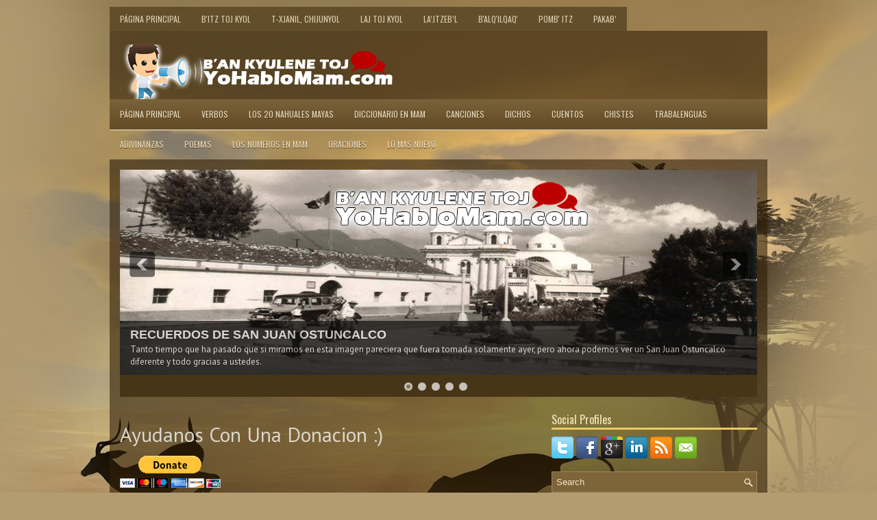

--- FILE ---
content_type: text/html; charset=UTF-8
request_url: https://www.yohablomam.com/2016/03/?widgetType=BlogArchive&widgetId=BlogArchive1&action=toggle&dir=open&toggle=MONTHLY-1359705600000&toggleopen=MONTHLY-1456819200000
body_size: 38352
content:
<!DOCTYPE html>
<html dir='ltr' xmlns='http://www.w3.org/1999/xhtml' xmlns:b='http://www.google.com/2005/gml/b' xmlns:data='http://www.google.com/2005/gml/data' xmlns:expr='http://www.google.com/2005/gml/expr'>
<head>
<link href='https://www.blogger.com/static/v1/widgets/2944754296-widget_css_bundle.css' rel='stylesheet' type='text/css'/>
<meta content='width=device-width, initial-scale=1.0' name='viewport'/>
<link href="//fonts.googleapis.com/css?family=PT+Sans:400,700" rel="stylesheet" type="text/css">
<link href="//fonts.googleapis.com/css?family=Oswald" rel="stylesheet" type="text/css">
<meta content='text/html; charset=UTF-8' http-equiv='Content-Type'/>
<meta content='blogger' name='generator'/>
<link href='https://www.yohablomam.com/favicon.ico' rel='icon' type='image/x-icon'/>
<link href='https://www.yohablomam.com/2016/03/' rel='canonical'/>
<link rel="alternate" type="application/atom+xml" title="Cuentos, Chistes, Adivinanzas en el Idioma  Mam maya Guatemala - Atom" href="https://www.yohablomam.com/feeds/posts/default" />
<link rel="alternate" type="application/rss+xml" title="Cuentos, Chistes, Adivinanzas en el Idioma  Mam maya Guatemala - RSS" href="https://www.yohablomam.com/feeds/posts/default?alt=rss" />
<link rel="service.post" type="application/atom+xml" title="Cuentos, Chistes, Adivinanzas en el Idioma  Mam maya Guatemala - Atom" href="https://www.blogger.com/feeds/5526910559888780783/posts/default" />
<!--Can't find substitution for tag [blog.ieCssRetrofitLinks]-->
<meta content='https://www.yohablomam.com/2016/03/' property='og:url'/>
<meta content='Cuentos, Chistes, Adivinanzas en el Idioma  Mam maya Guatemala' property='og:title'/>
<meta content='' property='og:description'/>
<!-- Start www.bloggertipandtrick.net: Changing the Blogger Title Tag -->
<title>marzo 2016 ~ Cuentos, Chistes, Adivinanzas en el Idioma  Mam maya Guatemala</title>
<!-- End www.bloggertipandtrick.net: Changing the Blogger Title Tag -->
<link href='YOUR-FAVICON-URL' rel='shortcut icon' type='image/vnd.microsoft.icon'/>
<style id='page-skin-1' type='text/css'><!--
/*
-----------------------------------------------
Blogger Template Style
Name:   TheHunter
Author: Lasantha Bandara
URL 1:  http://www.premiumbloggertemplates.com/
URL 2:  http://www.bloggertipandtrick.net/
Theme URL: http://www.premiumbloggertemplates.com/thehunter-blogger-template/
Date:   March 2014
License:  This free Blogger template is licensed under the Creative Commons Attribution 3.0 License, which permits both personal and commercial use.
However, to satisfy the 'attribution' clause of the license, you are required to keep the footer links intact which provides due credit to its authors. For more specific details about the license, you may visit the URL below:
http://creativecommons.org/licenses/by/3.0/
----------------------------------------------- */
body#layout ul{list-style-type:none;list-style:none}
body#layout ul li{list-style-type:none;list-style:none}
body#layout #myGallery{display:none}
body#layout .featuredposts{display:none}
body#layout .fp-slider{display:none}
body#layout #navcontainer{display:none}
body#layout .menu-secondary-wrap{display:none}
body#layout .menu-secondary-container{display:none}
body#layout #skiplinks{display:none}
body#layout .feedtwitter{display:none}
body#layout #header-wrapper {margin-bottom:10px;min-height:120px;}
body#layout .social-profiles-widget h3 {display:none;}
/* Variable definitions
====================
<Variable name="bgcolor" description="Page Background Color"
type="color" default="#fff">
<Variable name="textcolor" description="Text Color"
type="color" default="#333">
<Variable name="linkcolor" description="Link Color"
type="color" default="#58a">
<Variable name="pagetitlecolor" description="Blog Title Color"
type="color" default="#666">
<Variable name="descriptioncolor" description="Blog Description Color"
type="color" default="#999">
<Variable name="titlecolor" description="Post Title Color"
type="color" default="#c60">
<Variable name="bordercolor" description="Border Color"
type="color" default="#ccc">
<Variable name="sidebarcolor" description="Sidebar Title Color"
type="color" default="#999">
<Variable name="sidebartextcolor" description="Sidebar Text Color"
type="color" default="#666">
<Variable name="visitedlinkcolor" description="Visited Link Color"
type="color" default="#999">
<Variable name="bodyfont" description="Text Font"
type="font" default="normal normal 100% Georgia, Serif">
<Variable name="headerfont" description="Sidebar Title Font"
type="font"
default="normal normal 78% 'Trebuchet MS',Trebuchet,Arial,Verdana,Sans-serif">
<Variable name="pagetitlefont" description="Blog Title Font"
type="font"
default="normal normal 200% Georgia, Serif">
<Variable name="descriptionfont" description="Blog Description Font"
type="font"
default="normal normal 78% 'Trebuchet MS', Trebuchet, Arial, Verdana, Sans-serif">
<Variable name="postfooterfont" description="Post Footer Font"
type="font"
default="normal normal 78% 'Trebuchet MS', Trebuchet, Arial, Verdana, Sans-serif">
<Variable name="startSide" description="Side where text starts in blog language"
type="automatic" default="left">
<Variable name="endSide" description="Side where text ends in blog language"
type="automatic" default="right">
*/
/* Use this with templates/template-twocol.html */
body{background: #B39C70 url('https://blogger.googleusercontent.com/img/b/R29vZ2xl/AVvXsEiv_aQV9xxmyMzU0Q03nwTFnKcfinKwbz3-YEyMVL4vl7ec0MSziIpTYw9A0fJxce_OXZtkSYwH0n4hd8Hj0pJqkOayR7JUhBrlArjIrrTN8U7-rbJO5_d7TETKOI1JxKbKEZAaAsk8TJ8/s0/background.jpg') center top no-repeat fixed;color:#DBD5CA;font-family: Arial, Helvetica, Sans-serif;font-size: 13px;margin:0px;padding:0px;}
a:link,a:visited{color:#F5B42D;text-decoration:none;outline:none;}
a:hover{color:#FFFFFF;text-decoration:none;outline:none;}
a img{border-width:0}
#body-wrapper{margin:0px;padding:0px;}
.section, .widget {margin:0;padding:0;}
/* Header-----------------------------------------------*/
#header-wrapper{width:960px;margin:0px auto 0px;height:60px;padding:20px 0px 20px 0px;overflow:hidden;background: url('https://blogger.googleusercontent.com/img/b/R29vZ2xl/AVvXsEjNUTE3mbUaLe4AKN6rN-XWYJu4vymZ5XvFZxwQNw84onokbWCePzxsI3GH_fjV315Lv-QKKKLb5o3qoSsNBPYiR3Z-2wu2AitKzpCFllxkowzRj3GtRfjOMJw8Q9yjJaxKENNZSFvJKAk/s0/header-bg.png');}
#header-inner{background-position:center;margin-left:auto;margin-right:auto}
#header{margin:0;border:0 solid #cccccc;color:#C1AE88;float:left;width:48%;overflow:hidden;}
#header h1{color:#C1AE88;text-shadow:0px 1px 0px #000;margin:0 5px 0;padding:0px 0px 0px 15px;font-family:&#39;Oswald&#39;,Arial,Helvetica,Sans-serif;font-weight:bold;font-size:24px;line-height:24px;}
#header .description{padding-left:22px;color:#C1AE88;text-shadow:0px 1px 0px #000;line-height:14px;font-size:14px;padding-top:0px;margin-top:10px;font-family:PT Sans,Arial,Helvetica,Sans-serif;}
#header h1 a,#header h1 a:visited{color:#C1AE88;text-decoration:none}
#header h2{padding-left:5px;color:#C1AE88;font:14px Arial,Helvetica,Sans-serif}
#header2{float:right;width:50%;margin-right:0px;padding-right:0px;overflow:hidden;}
#header2 .widget{padding:0px 15px 0px 0px;float:right}
.social-profiles-widget img{margin:0 4px 0 0}
.social-profiles-widget img:hover{opacity:0.8}
#top-social-profiles{padding-top:10px;padding-right: 15px;height:32px;text-align:right;}
#top-social-profiles img{margin:0 0 0 6px !important;}
#top-social-profiles img:hover{opacity:0.8;}
#top-social-profiles .widget-container{background:none;border:0;padding:0;}
/* Outer-Wrapper----------------------------------------------- */
#outer-wrapper{width:960px;margin:10px auto 0px;padding:0px;text-align:left;}
#content-wrapper{padding:15px;background: url('https://blogger.googleusercontent.com/img/b/R29vZ2xl/AVvXsEitJq2tcGpW5LFyLGA6S5_KjMt2Es2OQ2mjmw-OLocBXDM3QI1jUuZ1goUB5IJKXSMp3aFg8K756hJmaW1eRokc3koGpSZpG6HqJnBkC2AWjIhFdikUo120qwDk2rbqrRWPBmjBc7qcGFU/s0/main-bg.png');}
#main-wrapper{width:615px;float:left;margin:0px;padding:0px 0px 0px 0px;word-wrap:break-word;overflow:hidden;}
#rsidebar-wrapper{width:300px;float:right;margin:0px;padding:0px 0px 0px 0px;word-wrap:break-word;overflow:hidden;}
/* Headings----------------------------------------------- */
h2{}
/* Posts-----------------------------------------------*/
h2.date-header{margin:1.5em 0 .5em;display:none;}
.wrapfullpost{}
.post{margin-bottom:15px;border:1px solid #9A8767;background:#7E6439;padding:10px;}
.post-title{color:#EAE0C7;margin:0 0 10px 0;padding:0;font-family:'Oswald',sans-serif;font-size:20px;line-height:20px;font-weight:normal;}
.post-title a,.post-title a:visited,.post-title strong{display:block;text-decoration:none;color:#EAE0C7;text-decoration:none;}
.post-title strong,.post-title a:hover{color:#FFFFFF;text-decoration:none;}
.post-body{margin:0px;padding:0px 10px 0px 0px;font-family:Arial, Helvetica, Sans-serif;line-height: 20px;}
.post-footer{margin:5px 0;}
.comment-link{margin-left:.6em}
.post-body img{padding:3px;}
.pbtthumbimg {float:left;margin:0px 10px 5px 0px;padding:6px !important;border:1px solid #635C55;background:#CCA95E;width:200px;height:150px;}
.postmeta-primary{color:#C7B693;font-size:12px;line-height:18px;padding:0 0 5px;}
.postmeta-secondary{color:#C7B693;font-size:12px;line-height:18px;padding:0 0 10px;}
.postmeta-primary span,.postmeta-secondary span{background:url(https://blogger.googleusercontent.com/img/b/R29vZ2xl/AVvXsEjvXe8QxvtxDdz4nmdyLywTPGzU7M95Vb3OS8HBDkHEVd-XuoejgfA5hx1B0ZBxBuUDfmEpIFSh1Gn-RcgkEopTnkNsEqfnHoAjtggyQ-BljUMq_JNyaKW2-AUlnqnpoMztlBXNoxGm69s/s0/meta-separator.png) left center no-repeat;padding:3px 0 3px 10px;}
.postmeta-primary span:first-child,.postmeta-secondary span:first-child{background:none;padding-left:0;}
.readmore{margin-bottom:5px;float:right;}
.readmore a{color:#7E6439;background:#D7BD86;font-size:12px;line-height:12px;display:inline-block;text-decoration:none;text-transform:none;padding:8px 14px;}
.readmore a:hover{color:#fff;background:#E9CB69;text-decoration:none;}
/* Sidebar Content----------------------------------------------- */
.sidebar{margin:0 0 10px 0;font-size:13px;color:#F5ECD9;}
.sidebar a{text-decoration:none;color:#F5ECD9;}
.sidebar a:hover{text-decoration:none;color:#E3C66A;}
.sidebar h2, h3.widgettitle{border-bottom:3px solid #E9CB69;color:#F5E3BD;font-size:16px;line-height:16px;font-family:Oswald, sans-serif;font-weight:normal;text-decoration:none;text-transform:none;margin:0 0 10px;padding:10px 10px 4px 0;}
.sidebar ul{list-style-type:none;list-style:none;margin:0px;padding:0px;}
.sidebar ul li{margin:0 0 8px;padding:0 0 9px;}
.sidebar .widget{margin:0 0 15px 0;padding:0;color:#F5ECD9;font-size:13px;}
.main .widget{margin:0 0 5px;padding:0 0 2px}
.main .Blog{border-bottom-width:0}
.widget-container{list-style-type:none;list-style:none;margin:0 0 15px 0;padding:0;color:#F5ECD9;font-size:13px}
/* FOOTER ----------------------------------------------- */
#footer-container{}
#footer{margin-bottom:15px;}
#copyrights{color:#D7BD86;background:#594423;text-align:center;padding:20px 0;}
#copyrights a{color:#D7BD86;}
#copyrights a:hover{color:#D7BD86;text-decoration:none;}
#credits{color:#594423;text-align:center;font-size:11px;padding:10px 0 0;}
#credits a{color:#594423;text-decoration:none;}
#credits a:hover{text-decoration:none;color:#594423;}
#footer-widgets-container{}
#footer-widgets{background:url(https://blogger.googleusercontent.com/img/b/R29vZ2xl/AVvXsEid0ptm6Inje6-QZZeL5bjnmMCvZKpQlFTLXj-d9fggS8yI9cMCTaUuETn9WQzP66jPUfrc7CfeEwdQmUFXTFiIIFHkQdnNiw1bp21YCnQ9mAlFlfLOUFrzkrlW8STxwFlQ25UyboTO4mA/s0/footer-widgets-bg.png);border-top:2px solid #766244;padding:20px 0 0;}
.footer-widget-box{width:225px;float:left;margin-left:12px;}
.footer-widget-box-last{}
#footer-widgets .widget-container{color:#F5ECD9;}
#footer-widgets .widget-container a{text-decoration:none;color:#F5ECD9;}
#footer-widgets .widget-container a:hover{text-decoration:none;color:#E3C66A;}
#footer-widgets h2{border-bottom:3px solid #E9CB69;color:#F5E3BD;font-size:16px;line-height:16px;font-family:Oswald, sans-serif;font-weight:normal;text-decoration:none;text-transform:none;margin:0 0 10px;padding:10px 10px 4px 0;}
#footer-widgets .widget ul{list-style-type:none;list-style:none;margin:0px;padding:0px;}
#footer-widgets .widget ul li{margin:0 0 8px;padding:0 0 9px;}
.footersec {}
.footersec .widget{margin-bottom:20px;}
.footersec ul{}
.footersec ul li{}
/* Search ----------------------------------------------- */
#search{border:1px solid #9A8767;background:#7E6439 url(https://blogger.googleusercontent.com/img/b/R29vZ2xl/AVvXsEgY6zfvXaU8_vSUSWwE779Zwpppxd0RHNetMBXFML7DqsCA-fWuOyH-hBhPzhwFPlDeEjOrd1Tz6uaWftwLzxLDwK6a1yOUE_aWJzG6ii9WIu2Nzh1KDK-yxeUirmimPJ2mMu0j-_hhtwY/s0/search.png) 99% 50% no-repeat;text-align:left;padding:6px 24px 6px 6px;}
#search #s{background:none;color:#F3E3C3;border:0;width:100%;outline:none;margin:0;padding:0;}
#content-search{width:300px;padding:15px 0;}
#topsearch{float:right;margin-top:18px;}
#topsearch #s{width:220px;}
/* Comments----------------------------------------------- */
#comments{margin-bottom:15px;border:1px solid #9A8767;background:#7E6439;padding:10px;}
#comments h4{font-size:16px;font-weight:bold;margin:1em 0;}
.deleted-comment{font-style:italic;color:gray}
#blog-pager-newer-link{float:left}
#blog-pager-older-link{float:right}
#blog-pager{text-align:center}
.feed-links{clear:both;line-height:2.5em}
/* Profile ----------------------------------------------- */
.profile-img{float:left;margin-top:0;margin-right:5px;margin-bottom:5px;margin-left:0;padding:4px;border:1px solid #cccccc}
.profile-data{margin:0;text-transform:uppercase;letter-spacing:.1em;font:normal normal 78% 'Trebuchet MS', Trebuchet, Arial, Verdana, Sans-serif;color:#999999;font-weight:bold;line-height:1.6em}
.profile-datablock{margin:.5em 0 .5em}
.profile-textblock{margin:0.5em 0;line-height:1.6em}
.avatar-image-container{background:url(https://blogger.googleusercontent.com/img/b/R29vZ2xl/AVvXsEgkYKY_MqG9jOqvl24FlO22wrjvhQXZrNRQ2hgNn0CxkI1hlke1ui-hKCfBfLRd97M7j67IJ2VfLSuBybaLj0drMzaMUsQ61Gugle9paIT7imnFVPUgCrtWECKdZEz7zkX2xQee-Rxoe7E/s0/comment-avatar.jpg);width:32px;height:32px;float:right;margin:5px 10px 5px 5px;border:1px solid #ddd;}
.avatar-image-container img{width:32px;height:32px;}
.profile-link{font:normal normal 78% 'Trebuchet MS', Trebuchet, Arial, Verdana, Sans-serif;text-transform:uppercase;letter-spacing:.1em}
#navbar-iframe{height:0;visibility:hidden;display:none;}

--></style>
<script src='https://ajax.googleapis.com/ajax/libs/jquery/1.10.2/jquery.min.js' type='text/javascript'></script>
<script type='text/javascript'>
//<![CDATA[

/*! jQuery Migrate v1.2.1 | (c) 2005, 2013 jQuery Foundation, Inc. and other contributors | jquery.org/license */
jQuery.migrateMute===void 0&&(jQuery.migrateMute=!0),function(e,t,n){function r(n){var r=t.console;i[n]||(i[n]=!0,e.migrateWarnings.push(n),r&&r.warn&&!e.migrateMute&&(r.warn("JQMIGRATE: "+n),e.migrateTrace&&r.trace&&r.trace()))}function a(t,a,i,o){if(Object.defineProperty)try{return Object.defineProperty(t,a,{configurable:!0,enumerable:!0,get:function(){return r(o),i},set:function(e){r(o),i=e}}),n}catch(s){}e._definePropertyBroken=!0,t[a]=i}var i={};e.migrateWarnings=[],!e.migrateMute&&t.console&&t.console.log&&t.console.log("JQMIGRATE: Logging is active"),e.migrateTrace===n&&(e.migrateTrace=!0),e.migrateReset=function(){i={},e.migrateWarnings.length=0},"BackCompat"===document.compatMode&&r("jQuery is not compatible with Quirks Mode");var o=e("<input/>",{size:1}).attr("size")&&e.attrFn,s=e.attr,u=e.attrHooks.value&&e.attrHooks.value.get||function(){return null},c=e.attrHooks.value&&e.attrHooks.value.set||function(){return n},l=/^(?:input|button)$/i,d=/^[238]$/,p=/^(?:autofocus|autoplay|async|checked|controls|defer|disabled|hidden|loop|multiple|open|readonly|required|scoped|selected)$/i,f=/^(?:checked|selected)$/i;a(e,"attrFn",o||{},"jQuery.attrFn is deprecated"),e.attr=function(t,a,i,u){var c=a.toLowerCase(),g=t&&t.nodeType;return u&&(4>s.length&&r("jQuery.fn.attr( props, pass ) is deprecated"),t&&!d.test(g)&&(o?a in o:e.isFunction(e.fn[a])))?e(t)[a](i):("type"===a&&i!==n&&l.test(t.nodeName)&&t.parentNode&&r("Can't change the 'type' of an input or button in IE 6/7/8"),!e.attrHooks[c]&&p.test(c)&&(e.attrHooks[c]={get:function(t,r){var a,i=e.prop(t,r);return i===!0||"boolean"!=typeof i&&(a=t.getAttributeNode(r))&&a.nodeValue!==!1?r.toLowerCase():n},set:function(t,n,r){var a;return n===!1?e.removeAttr(t,r):(a=e.propFix[r]||r,a in t&&(t[a]=!0),t.setAttribute(r,r.toLowerCase())),r}},f.test(c)&&r("jQuery.fn.attr('"+c+"') may use property instead of attribute")),s.call(e,t,a,i))},e.attrHooks.value={get:function(e,t){var n=(e.nodeName||"").toLowerCase();return"button"===n?u.apply(this,arguments):("input"!==n&&"option"!==n&&r("jQuery.fn.attr('value') no longer gets properties"),t in e?e.value:null)},set:function(e,t){var a=(e.nodeName||"").toLowerCase();return"button"===a?c.apply(this,arguments):("input"!==a&&"option"!==a&&r("jQuery.fn.attr('value', val) no longer sets properties"),e.value=t,n)}};var g,h,v=e.fn.init,m=e.parseJSON,y=/^([^<]*)(<[\w\W]+>)([^>]*)$/;e.fn.init=function(t,n,a){var i;return t&&"string"==typeof t&&!e.isPlainObject(n)&&(i=y.exec(e.trim(t)))&&i[0]&&("<"!==t.charAt(0)&&r("$(html) HTML strings must start with '<' character"),i[3]&&r("$(html) HTML text after last tag is ignored"),"#"===i[0].charAt(0)&&(r("HTML string cannot start with a '#' character"),e.error("JQMIGRATE: Invalid selector string (XSS)")),n&&n.context&&(n=n.context),e.parseHTML)?v.call(this,e.parseHTML(i[2],n,!0),n,a):v.apply(this,arguments)},e.fn.init.prototype=e.fn,e.parseJSON=function(e){return e||null===e?m.apply(this,arguments):(r("jQuery.parseJSON requires a valid JSON string"),null)},e.uaMatch=function(e){e=e.toLowerCase();var t=/(chrome)[ \/]([\w.]+)/.exec(e)||/(webkit)[ \/]([\w.]+)/.exec(e)||/(opera)(?:.*version|)[ \/]([\w.]+)/.exec(e)||/(msie) ([\w.]+)/.exec(e)||0>e.indexOf("compatible")&&/(mozilla)(?:.*? rv:([\w.]+)|)/.exec(e)||[];return{browser:t[1]||"",version:t[2]||"0"}},e.browser||(g=e.uaMatch(navigator.userAgent),h={},g.browser&&(h[g.browser]=!0,h.version=g.version),h.chrome?h.webkit=!0:h.webkit&&(h.safari=!0),e.browser=h),a(e,"browser",e.browser,"jQuery.browser is deprecated"),e.sub=function(){function t(e,n){return new t.fn.init(e,n)}e.extend(!0,t,this),t.superclass=this,t.fn=t.prototype=this(),t.fn.constructor=t,t.sub=this.sub,t.fn.init=function(r,a){return a&&a instanceof e&&!(a instanceof t)&&(a=t(a)),e.fn.init.call(this,r,a,n)},t.fn.init.prototype=t.fn;var n=t(document);return r("jQuery.sub() is deprecated"),t},e.ajaxSetup({converters:{"text json":e.parseJSON}});var b=e.fn.data;e.fn.data=function(t){var a,i,o=this[0];return!o||"events"!==t||1!==arguments.length||(a=e.data(o,t),i=e._data(o,t),a!==n&&a!==i||i===n)?b.apply(this,arguments):(r("Use of jQuery.fn.data('events') is deprecated"),i)};var j=/\/(java|ecma)script/i,w=e.fn.andSelf||e.fn.addBack;e.fn.andSelf=function(){return r("jQuery.fn.andSelf() replaced by jQuery.fn.addBack()"),w.apply(this,arguments)},e.clean||(e.clean=function(t,a,i,o){a=a||document,a=!a.nodeType&&a[0]||a,a=a.ownerDocument||a,r("jQuery.clean() is deprecated");var s,u,c,l,d=[];if(e.merge(d,e.buildFragment(t,a).childNodes),i)for(c=function(e){return!e.type||j.test(e.type)?o?o.push(e.parentNode?e.parentNode.removeChild(e):e):i.appendChild(e):n},s=0;null!=(u=d[s]);s++)e.nodeName(u,"script")&&c(u)||(i.appendChild(u),u.getElementsByTagName!==n&&(l=e.grep(e.merge([],u.getElementsByTagName("script")),c),d.splice.apply(d,[s+1,0].concat(l)),s+=l.length));return d});var Q=e.event.add,x=e.event.remove,k=e.event.trigger,N=e.fn.toggle,T=e.fn.live,M=e.fn.die,S="ajaxStart|ajaxStop|ajaxSend|ajaxComplete|ajaxError|ajaxSuccess",C=RegExp("\\b(?:"+S+")\\b"),H=/(?:^|\s)hover(\.\S+|)\b/,A=function(t){return"string"!=typeof t||e.event.special.hover?t:(H.test(t)&&r("'hover' pseudo-event is deprecated, use 'mouseenter mouseleave'"),t&&t.replace(H,"mouseenter$1 mouseleave$1"))};e.event.props&&"attrChange"!==e.event.props[0]&&e.event.props.unshift("attrChange","attrName","relatedNode","srcElement"),e.event.dispatch&&a(e.event,"handle",e.event.dispatch,"jQuery.event.handle is undocumented and deprecated"),e.event.add=function(e,t,n,a,i){e!==document&&C.test(t)&&r("AJAX events should be attached to document: "+t),Q.call(this,e,A(t||""),n,a,i)},e.event.remove=function(e,t,n,r,a){x.call(this,e,A(t)||"",n,r,a)},e.fn.error=function(){var e=Array.prototype.slice.call(arguments,0);return r("jQuery.fn.error() is deprecated"),e.splice(0,0,"error"),arguments.length?this.bind.apply(this,e):(this.triggerHandler.apply(this,e),this)},e.fn.toggle=function(t,n){if(!e.isFunction(t)||!e.isFunction(n))return N.apply(this,arguments);r("jQuery.fn.toggle(handler, handler...) is deprecated");var a=arguments,i=t.guid||e.guid++,o=0,s=function(n){var r=(e._data(this,"lastToggle"+t.guid)||0)%o;return e._data(this,"lastToggle"+t.guid,r+1),n.preventDefault(),a[r].apply(this,arguments)||!1};for(s.guid=i;a.length>o;)a[o++].guid=i;return this.click(s)},e.fn.live=function(t,n,a){return r("jQuery.fn.live() is deprecated"),T?T.apply(this,arguments):(e(this.context).on(t,this.selector,n,a),this)},e.fn.die=function(t,n){return r("jQuery.fn.die() is deprecated"),M?M.apply(this,arguments):(e(this.context).off(t,this.selector||"**",n),this)},e.event.trigger=function(e,t,n,a){return n||C.test(e)||r("Global events are undocumented and deprecated"),k.call(this,e,t,n||document,a)},e.each(S.split("|"),function(t,n){e.event.special[n]={setup:function(){var t=this;return t!==document&&(e.event.add(document,n+"."+e.guid,function(){e.event.trigger(n,null,t,!0)}),e._data(this,n,e.guid++)),!1},teardown:function(){return this!==document&&e.event.remove(document,n+"."+e._data(this,n)),!1}}})}(jQuery,window);

//]]>
</script>
<script type='text/javascript'>
//<![CDATA[

/**
 * jQuery Mobile Menu 
 * Turn unordered list menu into dropdown select menu
 * version 1.0(31-OCT-2011)
 * 
 * Built on top of the jQuery library
 *   http://jquery.com
 * 
 * Documentation
 * 	 http://github.com/mambows/mobilemenu
 */
(function($){
$.fn.mobileMenu = function(options) {
	
	var defaults = {
			defaultText: 'Navigate to...',
			className: 'select-menu',
			containerClass: 'select-menu-container',
			subMenuClass: 'sub-menu',
			subMenuDash: '&ndash;'
		},
		settings = $.extend( defaults, options ),
		el = $(this);
	
	this.each(function(){
		// ad class to submenu list
		el.find('ul').addClass(settings.subMenuClass);

        // Create base menu
		$('<div />',{
			'class' : settings.containerClass
		}).insertAfter( el );
        
		// Create base menu
		$('<select />',{
			'class' : settings.className
		}).appendTo( '.' + settings.containerClass );

		// Create default option
		$('<option />', {
			"value"		: '#',
			"text"		: settings.defaultText
		}).appendTo( '.' + settings.className );

		// Create select option from menu
		el.find('a').each(function(){
			var $this 	= $(this),
					optText	= '&nbsp;' + $this.text(),
					optSub	= $this.parents( '.' + settings.subMenuClass ),
					len			= optSub.length,
					dash;
			
			// if menu has sub menu
			if( $this.parents('ul').hasClass( settings.subMenuClass ) ) {
				dash = Array( len+1 ).join( settings.subMenuDash );
				optText = dash + optText;
			}

			// Now build menu and append it
			$('<option />', {
				"value"	: this.href,
				"html"	: optText,
				"selected" : (this.href == window.location.href)
			}).appendTo( '.' + settings.className );

		}); // End el.find('a').each

		// Change event on select element
		$('.' + settings.className).change(function(){
			var locations = $(this).val();
			if( locations !== '#' ) {
				window.location.href = $(this).val();
			};
		});

	}); // End this.each

	return this;

};
})(jQuery);

//]]>
</script>
<script type='text/javascript'>
//<![CDATA[

(function($){
	/* hoverIntent by Brian Cherne */
	$.fn.hoverIntent = function(f,g) {
		// default configuration options
		var cfg = {
			sensitivity: 7,
			interval: 100,
			timeout: 0
		};
		// override configuration options with user supplied object
		cfg = $.extend(cfg, g ? { over: f, out: g } : f );

		// instantiate variables
		// cX, cY = current X and Y position of mouse, updated by mousemove event
		// pX, pY = previous X and Y position of mouse, set by mouseover and polling interval
		var cX, cY, pX, pY;

		// A private function for getting mouse position
		var track = function(ev) {
			cX = ev.pageX;
			cY = ev.pageY;
		};

		// A private function for comparing current and previous mouse position
		var compare = function(ev,ob) {
			ob.hoverIntent_t = clearTimeout(ob.hoverIntent_t);
			// compare mouse positions to see if they've crossed the threshold
			if ( ( Math.abs(pX-cX) + Math.abs(pY-cY) ) < cfg.sensitivity ) {
				$(ob).unbind("mousemove",track);
				// set hoverIntent state to true (so mouseOut can be called)
				ob.hoverIntent_s = 1;
				return cfg.over.apply(ob,[ev]);
			} else {
				// set previous coordinates for next time
				pX = cX; pY = cY;
				// use self-calling timeout, guarantees intervals are spaced out properly (avoids JavaScript timer bugs)
				ob.hoverIntent_t = setTimeout( function(){compare(ev, ob);} , cfg.interval );
			}
		};

		// A private function for delaying the mouseOut function
		var delay = function(ev,ob) {
			ob.hoverIntent_t = clearTimeout(ob.hoverIntent_t);
			ob.hoverIntent_s = 0;
			return cfg.out.apply(ob,[ev]);
		};

		// A private function for handling mouse 'hovering'
		var handleHover = function(e) {
			// next three lines copied from jQuery.hover, ignore children onMouseOver/onMouseOut
			var p = (e.type == "mouseover" ? e.fromElement : e.toElement) || e.relatedTarget;
			while ( p && p != this ) { try { p = p.parentNode; } catch(e) { p = this; } }
			if ( p == this ) { return false; }

			// copy objects to be passed into t (required for event object to be passed in IE)
			var ev = jQuery.extend({},e);
			var ob = this;

			// cancel hoverIntent timer if it exists
			if (ob.hoverIntent_t) { ob.hoverIntent_t = clearTimeout(ob.hoverIntent_t); }

			// else e.type == "onmouseover"
			if (e.type == "mouseover") {
				// set "previous" X and Y position based on initial entry point
				pX = ev.pageX; pY = ev.pageY;
				// update "current" X and Y position based on mousemove
				$(ob).bind("mousemove",track);
				// start polling interval (self-calling timeout) to compare mouse coordinates over time
				if (ob.hoverIntent_s != 1) { ob.hoverIntent_t = setTimeout( function(){compare(ev,ob);} , cfg.interval );}

			// else e.type == "onmouseout"
			} else {
				// unbind expensive mousemove event
				$(ob).unbind("mousemove",track);
				// if hoverIntent state is true, then call the mouseOut function after the specified delay
				if (ob.hoverIntent_s == 1) { ob.hoverIntent_t = setTimeout( function(){delay(ev,ob);} , cfg.timeout );}
			}
		};

		// bind the function to the two event listeners
		return this.mouseover(handleHover).mouseout(handleHover);
	};
	
})(jQuery);

//]]>
</script>
<script type='text/javascript'>
//<![CDATA[

/*
 * Superfish v1.4.8 - jQuery menu widget
 * Copyright (c) 2008 Joel Birch
 *
 * Dual licensed under the MIT and GPL licenses:
 * 	http://www.opensource.org/licenses/mit-license.php
 * 	http://www.gnu.org/licenses/gpl.html
 *
 * CHANGELOG: http://users.tpg.com.au/j_birch/plugins/superfish/changelog.txt
 */

;(function($){
	$.fn.superfish = function(op){

		var sf = $.fn.superfish,
			c = sf.c,
			$arrow = $(['<span class="',c.arrowClass,'"> &#187;</span>'].join('')),
			over = function(){
				var $$ = $(this), menu = getMenu($$);
				clearTimeout(menu.sfTimer);
				$$.showSuperfishUl().siblings().hideSuperfishUl();
			},
			out = function(){
				var $$ = $(this), menu = getMenu($$), o = sf.op;
				clearTimeout(menu.sfTimer);
				menu.sfTimer=setTimeout(function(){
					o.retainPath=($.inArray($$[0],o.$path)>-1);
					$$.hideSuperfishUl();
					if (o.$path.length && $$.parents(['li.',o.hoverClass].join('')).length<1){over.call(o.$path);}
				},o.delay);	
			},
			getMenu = function($menu){
				var menu = $menu.parents(['ul.',c.menuClass,':first'].join(''))[0];
				sf.op = sf.o[menu.serial];
				return menu;
			},
			addArrow = function($a){ $a.addClass(c.anchorClass).append($arrow.clone()); };
			
		return this.each(function() {
			var s = this.serial = sf.o.length;
			var o = $.extend({},sf.defaults,op);
			o.$path = $('li.'+o.pathClass,this).slice(0,o.pathLevels).each(function(){
				$(this).addClass([o.hoverClass,c.bcClass].join(' '))
					.filter('li:has(ul)').removeClass(o.pathClass);
			});
			sf.o[s] = sf.op = o;
			
			$('li:has(ul)',this)[($.fn.hoverIntent && !o.disableHI) ? 'hoverIntent' : 'hover'](over,out).each(function() {
				if (o.autoArrows) addArrow( $('>a:first-child',this) );
			})
			.not('.'+c.bcClass)
				.hideSuperfishUl();
			var $a = $('a',this);
			$a.each(function(i){
				var $li = $a.eq(i).parents('li');
				$a.eq(i).focus(function(){over.call($li);}).blur(function(){out.call($li);});
			});
			o.onInit.call(this);
			
		}).each(function() {
			var menuClasses = [c.menuClass];
			if (sf.op.dropShadows  && !($.browser.msie && $.browser.version < 7)) menuClasses.push(c.shadowClass);
			$(this).addClass(menuClasses.join(' '));
		});
	};

	var sf = $.fn.superfish;
	sf.o = [];
	sf.op = {};
	sf.IE7fix = function(){
		var o = sf.op;
		if ($.browser.msie && $.browser.version > 6 && o.dropShadows && o.animation.opacity!=undefined)
			this.toggleClass(sf.c.shadowClass+'-off');
		};
	sf.c = {
		bcClass     : 'sf-breadcrumb',
		menuClass   : 'sf-js-enabled',
		anchorClass : 'sf-with-ul',
		arrowClass  : 'sf-sub-indicator',
		shadowClass : 'sf-shadow'
	};
	sf.defaults = {
		hoverClass	: 'sfHover',
		pathClass	: 'overideThisToUse',
		pathLevels	: 1,
		delay		: 800,
		animation	: {opacity:'show'},
		speed		: 'normal',
		autoArrows	: true,
		dropShadows : true,
		disableHI	: false,		// true disables hoverIntent detection
		onInit		: function(){}, // callback functions
		onBeforeShow: function(){},
		onShow		: function(){},
		onHide		: function(){}
	};
	$.fn.extend({
		hideSuperfishUl : function(){
			var o = sf.op,
				not = (o.retainPath===true) ? o.$path : '';
			o.retainPath = false;
			var $ul = $(['li.',o.hoverClass].join(''),this).add(this).not(not).removeClass(o.hoverClass)
					.find('>ul').hide().css('visibility','hidden');
			o.onHide.call($ul);
			return this;
		},
		showSuperfishUl : function(){
			var o = sf.op,
				sh = sf.c.shadowClass+'-off',
				$ul = this.addClass(o.hoverClass)
					.find('>ul:hidden').css('visibility','visible');
			sf.IE7fix.call($ul);
			o.onBeforeShow.call($ul);
			$ul.animate(o.animation,o.speed,function(){ sf.IE7fix.call($ul); o.onShow.call($ul); });
			return this;
		}
	});

})(jQuery);



//]]>
</script>
<script type='text/javascript'>
//<![CDATA[

/*
 * jQuery Cycle Plugin (with Transition Definitions)
 * Examples and documentation at: http://jquery.malsup.com/cycle/
 * Copyright (c) 2007-2010 M. Alsup
 * Version: 2.88 (08-JUN-2010)
 * Dual licensed under the MIT and GPL licenses.
 * http://jquery.malsup.com/license.html
 * Requires: jQuery v1.2.6 or later
 */
(function($){var ver="2.88";if($.support==undefined){$.support={opacity:!($.browser.msie)};}function debug(s){if($.fn.cycle.debug){log(s);}}function log(){if(window.console&&window.console.log){window.console.log("[cycle] "+Array.prototype.join.call(arguments," "));}}$.fn.cycle=function(options,arg2){var o={s:this.selector,c:this.context};if(this.length===0&&options!="stop"){if(!$.isReady&&o.s){log("DOM not ready, queuing slideshow");$(function(){$(o.s,o.c).cycle(options,arg2);});return this;}log("terminating; zero elements found by selector"+($.isReady?"":" (DOM not ready)"));return this;}return this.each(function(){var opts=handleArguments(this,options,arg2);if(opts===false){return;}opts.updateActivePagerLink=opts.updateActivePagerLink||$.fn.cycle.updateActivePagerLink;if(this.cycleTimeout){clearTimeout(this.cycleTimeout);}this.cycleTimeout=this.cyclePause=0;var $cont=$(this);var $slides=opts.slideExpr?$(opts.slideExpr,this):$cont.children();var els=$slides.get();if(els.length<2){log("terminating; too few slides: "+els.length);return;}var opts2=buildOptions($cont,$slides,els,opts,o);if(opts2===false){return;}var startTime=opts2.continuous?10:getTimeout(els[opts2.currSlide],els[opts2.nextSlide],opts2,!opts2.rev);if(startTime){startTime+=(opts2.delay||0);if(startTime<10){startTime=10;}debug("first timeout: "+startTime);this.cycleTimeout=setTimeout(function(){go(els,opts2,0,(!opts2.rev&&!opts.backwards));},startTime);}});};function handleArguments(cont,options,arg2){if(cont.cycleStop==undefined){cont.cycleStop=0;}if(options===undefined||options===null){options={};}if(options.constructor==String){switch(options){case"destroy":case"stop":var opts=$(cont).data("cycle.opts");if(!opts){return false;}cont.cycleStop++;if(cont.cycleTimeout){clearTimeout(cont.cycleTimeout);}cont.cycleTimeout=0;$(cont).removeData("cycle.opts");if(options=="destroy"){destroy(opts);}return false;case"toggle":cont.cyclePause=(cont.cyclePause===1)?0:1;checkInstantResume(cont.cyclePause,arg2,cont);return false;case"pause":cont.cyclePause=1;return false;case"resume":cont.cyclePause=0;checkInstantResume(false,arg2,cont);return false;case"prev":case"next":var opts=$(cont).data("cycle.opts");if(!opts){log('options not found, "prev/next" ignored');return false;}$.fn.cycle[options](opts);return false;default:options={fx:options};}return options;}else{if(options.constructor==Number){var num=options;options=$(cont).data("cycle.opts");if(!options){log("options not found, can not advance slide");return false;}if(num<0||num>=options.elements.length){log("invalid slide index: "+num);return false;}options.nextSlide=num;if(cont.cycleTimeout){clearTimeout(cont.cycleTimeout);cont.cycleTimeout=0;}if(typeof arg2=="string"){options.oneTimeFx=arg2;}go(options.elements,options,1,num>=options.currSlide);return false;}}return options;function checkInstantResume(isPaused,arg2,cont){if(!isPaused&&arg2===true){var options=$(cont).data("cycle.opts");if(!options){log("options not found, can not resume");return false;}if(cont.cycleTimeout){clearTimeout(cont.cycleTimeout);cont.cycleTimeout=0;}go(options.elements,options,1,(!opts.rev&&!opts.backwards));}}}function removeFilter(el,opts){if(!$.support.opacity&&opts.cleartype&&el.style.filter){try{el.style.removeAttribute("filter");}catch(smother){}}}function destroy(opts){if(opts.next){$(opts.next).unbind(opts.prevNextEvent);}if(opts.prev){$(opts.prev).unbind(opts.prevNextEvent);}if(opts.pager||opts.pagerAnchorBuilder){$.each(opts.pagerAnchors||[],function(){this.unbind().remove();});}opts.pagerAnchors=null;if(opts.destroy){opts.destroy(opts);}}function buildOptions($cont,$slides,els,options,o){var opts=$.extend({},$.fn.cycle.defaults,options||{},$.metadata?$cont.metadata():$.meta?$cont.data():{});if(opts.autostop){opts.countdown=opts.autostopCount||els.length;}var cont=$cont[0];$cont.data("cycle.opts",opts);opts.$cont=$cont;opts.stopCount=cont.cycleStop;opts.elements=els;opts.before=opts.before?[opts.before]:[];opts.after=opts.after?[opts.after]:[];opts.after.unshift(function(){opts.busy=0;});if(!$.support.opacity&&opts.cleartype){opts.after.push(function(){removeFilter(this,opts);});}if(opts.continuous){opts.after.push(function(){go(els,opts,0,(!opts.rev&&!opts.backwards));});}saveOriginalOpts(opts);if(!$.support.opacity&&opts.cleartype&&!opts.cleartypeNoBg){clearTypeFix($slides);}if($cont.css("position")=="static"){$cont.css("position","relative");}if(opts.width){$cont.width(opts.width);}if(opts.height&&opts.height!="auto"){$cont.height(opts.height);}if(opts.startingSlide){opts.startingSlide=parseInt(opts.startingSlide);}else{if(opts.backwards){opts.startingSlide=els.length-1;}}if(opts.random){opts.randomMap=[];for(var i=0;i<els.length;i++){opts.randomMap.push(i);}opts.randomMap.sort(function(a,b){return Math.random()-0.5;});opts.randomIndex=1;opts.startingSlide=opts.randomMap[1];}else{if(opts.startingSlide>=els.length){opts.startingSlide=0;}}opts.currSlide=opts.startingSlide||0;var first=opts.startingSlide;$slides.css({position:"absolute",top:0,left:0}).hide().each(function(i){var z;if(opts.backwards){z=first?i<=first?els.length+(i-first):first-i:els.length-i;}else{z=first?i>=first?els.length-(i-first):first-i:els.length-i;}$(this).css("z-index",z);});$(els[first]).css("opacity",1).show();removeFilter(els[first],opts);if(opts.fit&&opts.width){$slides.width(opts.width);}if(opts.fit&&opts.height&&opts.height!="auto"){$slides.height(opts.height);}var reshape=opts.containerResize&&!$cont.innerHeight();if(reshape){var maxw=0,maxh=0;for(var j=0;j<els.length;j++){var $e=$(els[j]),e=$e[0],w=$e.outerWidth(),h=$e.outerHeight();if(!w){w=e.offsetWidth||e.width||$e.attr("width");}if(!h){h=e.offsetHeight||e.height||$e.attr("height");}maxw=w>maxw?w:maxw;maxh=h>maxh?h:maxh;}if(maxw>0&&maxh>0){$cont.css({width:maxw+"px",height:maxh+"px"});}}if(opts.pause){$cont.hover(function(){this.cyclePause++;},function(){this.cyclePause--;});}if(supportMultiTransitions(opts)===false){return false;}var requeue=false;options.requeueAttempts=options.requeueAttempts||0;$slides.each(function(){var $el=$(this);this.cycleH=(opts.fit&&opts.height)?opts.height:($el.height()||this.offsetHeight||this.height||$el.attr("height")||0);this.cycleW=(opts.fit&&opts.width)?opts.width:($el.width()||this.offsetWidth||this.width||$el.attr("width")||0);if($el.is("img")){var loadingIE=($.browser.msie&&this.cycleW==28&&this.cycleH==30&&!this.complete);var loadingFF=($.browser.mozilla&&this.cycleW==34&&this.cycleH==19&&!this.complete);var loadingOp=($.browser.opera&&((this.cycleW==42&&this.cycleH==19)||(this.cycleW==37&&this.cycleH==17))&&!this.complete);var loadingOther=(this.cycleH==0&&this.cycleW==0&&!this.complete);if(loadingIE||loadingFF||loadingOp||loadingOther){if(o.s&&opts.requeueOnImageNotLoaded&&++options.requeueAttempts<100){log(options.requeueAttempts," - img slide not loaded, requeuing slideshow: ",this.src,this.cycleW,this.cycleH);setTimeout(function(){$(o.s,o.c).cycle(options);},opts.requeueTimeout);requeue=true;return false;}else{log("could not determine size of image: "+this.src,this.cycleW,this.cycleH);}}}return true;});if(requeue){return false;}opts.cssBefore=opts.cssBefore||{};opts.animIn=opts.animIn||{};opts.animOut=opts.animOut||{};$slides.not(":eq("+first+")").css(opts.cssBefore);if(opts.cssFirst){$($slides[first]).css(opts.cssFirst);}if(opts.timeout){opts.timeout=parseInt(opts.timeout);if(opts.speed.constructor==String){opts.speed=$.fx.speeds[opts.speed]||parseInt(opts.speed);}if(!opts.sync){opts.speed=opts.speed/2;}var buffer=opts.fx=="shuffle"?500:250;while((opts.timeout-opts.speed)<buffer){opts.timeout+=opts.speed;}}if(opts.easing){opts.easeIn=opts.easeOut=opts.easing;}if(!opts.speedIn){opts.speedIn=opts.speed;}if(!opts.speedOut){opts.speedOut=opts.speed;}opts.slideCount=els.length;opts.currSlide=opts.lastSlide=first;if(opts.random){if(++opts.randomIndex==els.length){opts.randomIndex=0;}opts.nextSlide=opts.randomMap[opts.randomIndex];}else{if(opts.backwards){opts.nextSlide=opts.startingSlide==0?(els.length-1):opts.startingSlide-1;}else{opts.nextSlide=opts.startingSlide>=(els.length-1)?0:opts.startingSlide+1;}}if(!opts.multiFx){var init=$.fn.cycle.transitions[opts.fx];if($.isFunction(init)){init($cont,$slides,opts);}else{if(opts.fx!="custom"&&!opts.multiFx){log("unknown transition: "+opts.fx,"; slideshow terminating");return false;}}}var e0=$slides[first];if(opts.before.length){opts.before[0].apply(e0,[e0,e0,opts,true]);}if(opts.after.length>1){opts.after[1].apply(e0,[e0,e0,opts,true]);}if(opts.next){$(opts.next).bind(opts.prevNextEvent,function(){return advance(opts,opts.rev?-1:1);});}if(opts.prev){$(opts.prev).bind(opts.prevNextEvent,function(){return advance(opts,opts.rev?1:-1);});}if(opts.pager||opts.pagerAnchorBuilder){buildPager(els,opts);}exposeAddSlide(opts,els);return opts;}function saveOriginalOpts(opts){opts.original={before:[],after:[]};opts.original.cssBefore=$.extend({},opts.cssBefore);opts.original.cssAfter=$.extend({},opts.cssAfter);opts.original.animIn=$.extend({},opts.animIn);opts.original.animOut=$.extend({},opts.animOut);$.each(opts.before,function(){opts.original.before.push(this);});$.each(opts.after,function(){opts.original.after.push(this);});}function supportMultiTransitions(opts){var i,tx,txs=$.fn.cycle.transitions;if(opts.fx.indexOf(",")>0){opts.multiFx=true;opts.fxs=opts.fx.replace(/\s*/g,"").split(",");for(i=0;i<opts.fxs.length;i++){var fx=opts.fxs[i];tx=txs[fx];if(!tx||!txs.hasOwnProperty(fx)||!$.isFunction(tx)){log("discarding unknown transition: ",fx);opts.fxs.splice(i,1);i--;}}if(!opts.fxs.length){log("No valid transitions named; slideshow terminating.");return false;}}else{if(opts.fx=="all"){opts.multiFx=true;opts.fxs=[];for(p in txs){tx=txs[p];if(txs.hasOwnProperty(p)&&$.isFunction(tx)){opts.fxs.push(p);}}}}if(opts.multiFx&&opts.randomizeEffects){var r1=Math.floor(Math.random()*20)+30;for(i=0;i<r1;i++){var r2=Math.floor(Math.random()*opts.fxs.length);opts.fxs.push(opts.fxs.splice(r2,1)[0]);}debug("randomized fx sequence: ",opts.fxs);}return true;}function exposeAddSlide(opts,els){opts.addSlide=function(newSlide,prepend){var $s=$(newSlide),s=$s[0];if(!opts.autostopCount){opts.countdown++;}els[prepend?"unshift":"push"](s);if(opts.els){opts.els[prepend?"unshift":"push"](s);}opts.slideCount=els.length;$s.css("position","absolute");$s[prepend?"prependTo":"appendTo"](opts.$cont);if(prepend){opts.currSlide++;opts.nextSlide++;}if(!$.support.opacity&&opts.cleartype&&!opts.cleartypeNoBg){clearTypeFix($s);}if(opts.fit&&opts.width){$s.width(opts.width);}if(opts.fit&&opts.height&&opts.height!="auto"){$slides.height(opts.height);}s.cycleH=(opts.fit&&opts.height)?opts.height:$s.height();s.cycleW=(opts.fit&&opts.width)?opts.width:$s.width();$s.css(opts.cssBefore);if(opts.pager||opts.pagerAnchorBuilder){$.fn.cycle.createPagerAnchor(els.length-1,s,$(opts.pager),els,opts);}if($.isFunction(opts.onAddSlide)){opts.onAddSlide($s);}else{$s.hide();}};}$.fn.cycle.resetState=function(opts,fx){fx=fx||opts.fx;opts.before=[];opts.after=[];opts.cssBefore=$.extend({},opts.original.cssBefore);opts.cssAfter=$.extend({},opts.original.cssAfter);opts.animIn=$.extend({},opts.original.animIn);opts.animOut=$.extend({},opts.original.animOut);opts.fxFn=null;$.each(opts.original.before,function(){opts.before.push(this);});$.each(opts.original.after,function(){opts.after.push(this);});var init=$.fn.cycle.transitions[fx];if($.isFunction(init)){init(opts.$cont,$(opts.elements),opts);}};function go(els,opts,manual,fwd){if(manual&&opts.busy&&opts.manualTrump){debug("manualTrump in go(), stopping active transition");$(els).stop(true,true);opts.busy=false;}if(opts.busy){debug("transition active, ignoring new tx request");return;}var p=opts.$cont[0],curr=els[opts.currSlide],next=els[opts.nextSlide];if(p.cycleStop!=opts.stopCount||p.cycleTimeout===0&&!manual){return;}if(!manual&&!p.cyclePause&&!opts.bounce&&((opts.autostop&&(--opts.countdown<=0))||(opts.nowrap&&!opts.random&&opts.nextSlide<opts.currSlide))){if(opts.end){opts.end(opts);}return;}var changed=false;if((manual||!p.cyclePause)&&(opts.nextSlide!=opts.currSlide)){changed=true;var fx=opts.fx;curr.cycleH=curr.cycleH||$(curr).height();curr.cycleW=curr.cycleW||$(curr).width();next.cycleH=next.cycleH||$(next).height();next.cycleW=next.cycleW||$(next).width();if(opts.multiFx){if(opts.lastFx==undefined||++opts.lastFx>=opts.fxs.length){opts.lastFx=0;}fx=opts.fxs[opts.lastFx];opts.currFx=fx;}if(opts.oneTimeFx){fx=opts.oneTimeFx;opts.oneTimeFx=null;}$.fn.cycle.resetState(opts,fx);if(opts.before.length){$.each(opts.before,function(i,o){if(p.cycleStop!=opts.stopCount){return;}o.apply(next,[curr,next,opts,fwd]);});}var after=function(){$.each(opts.after,function(i,o){if(p.cycleStop!=opts.stopCount){return;}o.apply(next,[curr,next,opts,fwd]);});};debug("tx firing; currSlide: "+opts.currSlide+"; nextSlide: "+opts.nextSlide);opts.busy=1;if(opts.fxFn){opts.fxFn(curr,next,opts,after,fwd,manual&&opts.fastOnEvent);}else{if($.isFunction($.fn.cycle[opts.fx])){$.fn.cycle[opts.fx](curr,next,opts,after,fwd,manual&&opts.fastOnEvent);}else{$.fn.cycle.custom(curr,next,opts,after,fwd,manual&&opts.fastOnEvent);}}}if(changed||opts.nextSlide==opts.currSlide){opts.lastSlide=opts.currSlide;if(opts.random){opts.currSlide=opts.nextSlide;if(++opts.randomIndex==els.length){opts.randomIndex=0;}opts.nextSlide=opts.randomMap[opts.randomIndex];if(opts.nextSlide==opts.currSlide){opts.nextSlide=(opts.currSlide==opts.slideCount-1)?0:opts.currSlide+1;}}else{if(opts.backwards){var roll=(opts.nextSlide-1)<0;if(roll&&opts.bounce){opts.backwards=!opts.backwards;opts.nextSlide=1;opts.currSlide=0;}else{opts.nextSlide=roll?(els.length-1):opts.nextSlide-1;opts.currSlide=roll?0:opts.nextSlide+1;}}else{var roll=(opts.nextSlide+1)==els.length;if(roll&&opts.bounce){opts.backwards=!opts.backwards;opts.nextSlide=els.length-2;opts.currSlide=els.length-1;}else{opts.nextSlide=roll?0:opts.nextSlide+1;opts.currSlide=roll?els.length-1:opts.nextSlide-1;}}}}if(changed&&opts.pager){opts.updateActivePagerLink(opts.pager,opts.currSlide,opts.activePagerClass);}var ms=0;if(opts.timeout&&!opts.continuous){ms=getTimeout(els[opts.currSlide],els[opts.nextSlide],opts,fwd);}else{if(opts.continuous&&p.cyclePause){ms=10;}}if(ms>0){p.cycleTimeout=setTimeout(function(){go(els,opts,0,(!opts.rev&&!opts.backwards));},ms);}}$.fn.cycle.updateActivePagerLink=function(pager,currSlide,clsName){$(pager).each(function(){$(this).children().removeClass(clsName).eq(currSlide).addClass(clsName);});};function getTimeout(curr,next,opts,fwd){if(opts.timeoutFn){var t=opts.timeoutFn.call(curr,curr,next,opts,fwd);while((t-opts.speed)<250){t+=opts.speed;}debug("calculated timeout: "+t+"; speed: "+opts.speed);if(t!==false){return t;}}return opts.timeout;}$.fn.cycle.next=function(opts){advance(opts,opts.rev?-1:1);};$.fn.cycle.prev=function(opts){advance(opts,opts.rev?1:-1);};function advance(opts,val){var els=opts.elements;var p=opts.$cont[0],timeout=p.cycleTimeout;if(timeout){clearTimeout(timeout);p.cycleTimeout=0;}if(opts.random&&val<0){opts.randomIndex--;if(--opts.randomIndex==-2){opts.randomIndex=els.length-2;}else{if(opts.randomIndex==-1){opts.randomIndex=els.length-1;}}opts.nextSlide=opts.randomMap[opts.randomIndex];}else{if(opts.random){opts.nextSlide=opts.randomMap[opts.randomIndex];}else{opts.nextSlide=opts.currSlide+val;if(opts.nextSlide<0){if(opts.nowrap){return false;}opts.nextSlide=els.length-1;}else{if(opts.nextSlide>=els.length){if(opts.nowrap){return false;}opts.nextSlide=0;}}}}var cb=opts.onPrevNextEvent||opts.prevNextClick;if($.isFunction(cb)){cb(val>0,opts.nextSlide,els[opts.nextSlide]);}go(els,opts,1,val>=0);return false;}function buildPager(els,opts){var $p=$(opts.pager);$.each(els,function(i,o){$.fn.cycle.createPagerAnchor(i,o,$p,els,opts);});opts.updateActivePagerLink(opts.pager,opts.startingSlide,opts.activePagerClass);}$.fn.cycle.createPagerAnchor=function(i,el,$p,els,opts){var a;if($.isFunction(opts.pagerAnchorBuilder)){a=opts.pagerAnchorBuilder(i,el);debug("pagerAnchorBuilder("+i+", el) returned: "+a);}else{a='<a href="#">'+(i+1)+"</a>";}if(!a){return;}var $a=$(a);if($a.parents("body").length===0){var arr=[];if($p.length>1){$p.each(function(){var $clone=$a.clone(true);$(this).append($clone);arr.push($clone[0]);});$a=$(arr);}else{$a.appendTo($p);}}opts.pagerAnchors=opts.pagerAnchors||[];opts.pagerAnchors.push($a);$a.bind(opts.pagerEvent,function(e){e.preventDefault();opts.nextSlide=i;var p=opts.$cont[0],timeout=p.cycleTimeout;if(timeout){clearTimeout(timeout);p.cycleTimeout=0;}var cb=opts.onPagerEvent||opts.pagerClick;if($.isFunction(cb)){cb(opts.nextSlide,els[opts.nextSlide]);}go(els,opts,1,opts.currSlide<i);});if(!/^click/.test(opts.pagerEvent)&&!opts.allowPagerClickBubble){$a.bind("click.cycle",function(){return false;});}if(opts.pauseOnPagerHover){$a.hover(function(){opts.$cont[0].cyclePause++;},function(){opts.$cont[0].cyclePause--;});}};$.fn.cycle.hopsFromLast=function(opts,fwd){var hops,l=opts.lastSlide,c=opts.currSlide;if(fwd){hops=c>l?c-l:opts.slideCount-l;}else{hops=c<l?l-c:l+opts.slideCount-c;}return hops;};function clearTypeFix($slides){debug("applying clearType background-color hack");function hex(s){s=parseInt(s).toString(16);return s.length<2?"0"+s:s;}function getBg(e){for(;e&&e.nodeName.toLowerCase()!="html";e=e.parentNode){var v=$.css(e,"background-color");if(v.indexOf("rgb")>=0){var rgb=v.match(/\d+/g);return"#"+hex(rgb[0])+hex(rgb[1])+hex(rgb[2]);}if(v&&v!="transparent"){return v;}}return"#ffffff";}$slides.each(function(){$(this).css("background-color",getBg(this));});}$.fn.cycle.commonReset=function(curr,next,opts,w,h,rev){$(opts.elements).not(curr).hide();opts.cssBefore.opacity=1;opts.cssBefore.display="block";if(w!==false&&next.cycleW>0){opts.cssBefore.width=next.cycleW;}if(h!==false&&next.cycleH>0){opts.cssBefore.height=next.cycleH;}opts.cssAfter=opts.cssAfter||{};opts.cssAfter.display="none";$(curr).css("zIndex",opts.slideCount+(rev===true?1:0));$(next).css("zIndex",opts.slideCount+(rev===true?0:1));};$.fn.cycle.custom=function(curr,next,opts,cb,fwd,speedOverride){var $l=$(curr),$n=$(next);var speedIn=opts.speedIn,speedOut=opts.speedOut,easeIn=opts.easeIn,easeOut=opts.easeOut;$n.css(opts.cssBefore);if(speedOverride){if(typeof speedOverride=="number"){speedIn=speedOut=speedOverride;}else{speedIn=speedOut=1;}easeIn=easeOut=null;}var fn=function(){$n.animate(opts.animIn,speedIn,easeIn,cb);};$l.animate(opts.animOut,speedOut,easeOut,function(){if(opts.cssAfter){$l.css(opts.cssAfter);}if(!opts.sync){fn();}});if(opts.sync){fn();}};$.fn.cycle.transitions={fade:function($cont,$slides,opts){$slides.not(":eq("+opts.currSlide+")").css("opacity",0);opts.before.push(function(curr,next,opts){$.fn.cycle.commonReset(curr,next,opts);opts.cssBefore.opacity=0;});opts.animIn={opacity:1};opts.animOut={opacity:0};opts.cssBefore={top:0,left:0};}};$.fn.cycle.ver=function(){return ver;};$.fn.cycle.defaults={fx:"fade",timeout:4000,timeoutFn:null,continuous:0,speed:1000,speedIn:null,speedOut:null,next:null,prev:null,onPrevNextEvent:null,prevNextEvent:"click.cycle",pager:null,onPagerEvent:null,pagerEvent:"click.cycle",allowPagerClickBubble:false,pagerAnchorBuilder:null,before:null,after:null,end:null,easing:null,easeIn:null,easeOut:null,shuffle:null,animIn:null,animOut:null,cssBefore:null,cssAfter:null,fxFn:null,height:"auto",startingSlide:0,sync:1,random:0,fit:0,containerResize:1,pause:0,pauseOnPagerHover:0,autostop:0,autostopCount:0,delay:0,slideExpr:null,cleartype:!$.support.opacity,cleartypeNoBg:false,nowrap:0,fastOnEvent:0,randomizeEffects:1,rev:0,manualTrump:true,requeueOnImageNotLoaded:true,requeueTimeout:250,activePagerClass:"activeSlide",updateActivePagerLink:null,backwards:false};})(jQuery);
/*
 * jQuery Cycle Plugin Transition Definitions
 * This script is a plugin for the jQuery Cycle Plugin
 * Examples and documentation at: http://malsup.com/jquery/cycle/
 * Copyright (c) 2007-2010 M. Alsup
 * Version:	 2.72
 * Dual licensed under the MIT and GPL licenses:
 * http://www.opensource.org/licenses/mit-license.php
 * http://www.gnu.org/licenses/gpl.html
 */
(function($){$.fn.cycle.transitions.none=function($cont,$slides,opts){opts.fxFn=function(curr,next,opts,after){$(next).show();$(curr).hide();after();};};$.fn.cycle.transitions.scrollUp=function($cont,$slides,opts){$cont.css("overflow","hidden");opts.before.push($.fn.cycle.commonReset);var h=$cont.height();opts.cssBefore={top:h,left:0};opts.cssFirst={top:0};opts.animIn={top:0};opts.animOut={top:-h};};$.fn.cycle.transitions.scrollDown=function($cont,$slides,opts){$cont.css("overflow","hidden");opts.before.push($.fn.cycle.commonReset);var h=$cont.height();opts.cssFirst={top:0};opts.cssBefore={top:-h,left:0};opts.animIn={top:0};opts.animOut={top:h};};$.fn.cycle.transitions.scrollLeft=function($cont,$slides,opts){$cont.css("overflow","hidden");opts.before.push($.fn.cycle.commonReset);var w=$cont.width();opts.cssFirst={left:0};opts.cssBefore={left:w,top:0};opts.animIn={left:0};opts.animOut={left:0-w};};$.fn.cycle.transitions.scrollRight=function($cont,$slides,opts){$cont.css("overflow","hidden");opts.before.push($.fn.cycle.commonReset);var w=$cont.width();opts.cssFirst={left:0};opts.cssBefore={left:-w,top:0};opts.animIn={left:0};opts.animOut={left:w};};$.fn.cycle.transitions.scrollHorz=function($cont,$slides,opts){$cont.css("overflow","hidden").width();opts.before.push(function(curr,next,opts,fwd){$.fn.cycle.commonReset(curr,next,opts);opts.cssBefore.left=fwd?(next.cycleW-1):(1-next.cycleW);opts.animOut.left=fwd?-curr.cycleW:curr.cycleW;});opts.cssFirst={left:0};opts.cssBefore={top:0};opts.animIn={left:0};opts.animOut={top:0};};$.fn.cycle.transitions.scrollVert=function($cont,$slides,opts){$cont.css("overflow","hidden");opts.before.push(function(curr,next,opts,fwd){$.fn.cycle.commonReset(curr,next,opts);opts.cssBefore.top=fwd?(1-next.cycleH):(next.cycleH-1);opts.animOut.top=fwd?curr.cycleH:-curr.cycleH;});opts.cssFirst={top:0};opts.cssBefore={left:0};opts.animIn={top:0};opts.animOut={left:0};};$.fn.cycle.transitions.slideX=function($cont,$slides,opts){opts.before.push(function(curr,next,opts){$(opts.elements).not(curr).hide();$.fn.cycle.commonReset(curr,next,opts,false,true);opts.animIn.width=next.cycleW;});opts.cssBefore={left:0,top:0,width:0};opts.animIn={width:"show"};opts.animOut={width:0};};$.fn.cycle.transitions.slideY=function($cont,$slides,opts){opts.before.push(function(curr,next,opts){$(opts.elements).not(curr).hide();$.fn.cycle.commonReset(curr,next,opts,true,false);opts.animIn.height=next.cycleH;});opts.cssBefore={left:0,top:0,height:0};opts.animIn={height:"show"};opts.animOut={height:0};};$.fn.cycle.transitions.shuffle=function($cont,$slides,opts){var i,w=$cont.css("overflow","visible").width();$slides.css({left:0,top:0});opts.before.push(function(curr,next,opts){$.fn.cycle.commonReset(curr,next,opts,true,true,true);});if(!opts.speedAdjusted){opts.speed=opts.speed/2;opts.speedAdjusted=true;}opts.random=0;opts.shuffle=opts.shuffle||{left:-w,top:15};opts.els=[];for(i=0;i<$slides.length;i++){opts.els.push($slides[i]);}for(i=0;i<opts.currSlide;i++){opts.els.push(opts.els.shift());}opts.fxFn=function(curr,next,opts,cb,fwd){var $el=fwd?$(curr):$(next);$(next).css(opts.cssBefore);var count=opts.slideCount;$el.animate(opts.shuffle,opts.speedIn,opts.easeIn,function(){var hops=$.fn.cycle.hopsFromLast(opts,fwd);for(var k=0;k<hops;k++){fwd?opts.els.push(opts.els.shift()):opts.els.unshift(opts.els.pop());}if(fwd){for(var i=0,len=opts.els.length;i<len;i++){$(opts.els[i]).css("z-index",len-i+count);}}else{var z=$(curr).css("z-index");$el.css("z-index",parseInt(z)+1+count);}$el.animate({left:0,top:0},opts.speedOut,opts.easeOut,function(){$(fwd?this:curr).hide();if(cb){cb();}});});};opts.cssBefore={display:"block",opacity:1,top:0,left:0};};$.fn.cycle.transitions.turnUp=function($cont,$slides,opts){opts.before.push(function(curr,next,opts){$.fn.cycle.commonReset(curr,next,opts,true,false);opts.cssBefore.top=next.cycleH;opts.animIn.height=next.cycleH;});opts.cssFirst={top:0};opts.cssBefore={left:0,height:0};opts.animIn={top:0};opts.animOut={height:0};};$.fn.cycle.transitions.turnDown=function($cont,$slides,opts){opts.before.push(function(curr,next,opts){$.fn.cycle.commonReset(curr,next,opts,true,false);opts.animIn.height=next.cycleH;opts.animOut.top=curr.cycleH;});opts.cssFirst={top:0};opts.cssBefore={left:0,top:0,height:0};opts.animOut={height:0};};$.fn.cycle.transitions.turnLeft=function($cont,$slides,opts){opts.before.push(function(curr,next,opts){$.fn.cycle.commonReset(curr,next,opts,false,true);opts.cssBefore.left=next.cycleW;opts.animIn.width=next.cycleW;});opts.cssBefore={top:0,width:0};opts.animIn={left:0};opts.animOut={width:0};};$.fn.cycle.transitions.turnRight=function($cont,$slides,opts){opts.before.push(function(curr,next,opts){$.fn.cycle.commonReset(curr,next,opts,false,true);opts.animIn.width=next.cycleW;opts.animOut.left=curr.cycleW;});opts.cssBefore={top:0,left:0,width:0};opts.animIn={left:0};opts.animOut={width:0};};$.fn.cycle.transitions.zoom=function($cont,$slides,opts){opts.before.push(function(curr,next,opts){$.fn.cycle.commonReset(curr,next,opts,false,false,true);opts.cssBefore.top=next.cycleH/2;opts.cssBefore.left=next.cycleW/2;opts.animIn={top:0,left:0,width:next.cycleW,height:next.cycleH};opts.animOut={width:0,height:0,top:curr.cycleH/2,left:curr.cycleW/2};});opts.cssFirst={top:0,left:0};opts.cssBefore={width:0,height:0};};$.fn.cycle.transitions.fadeZoom=function($cont,$slides,opts){opts.before.push(function(curr,next,opts){$.fn.cycle.commonReset(curr,next,opts,false,false);opts.cssBefore.left=next.cycleW/2;opts.cssBefore.top=next.cycleH/2;opts.animIn={top:0,left:0,width:next.cycleW,height:next.cycleH};});opts.cssBefore={width:0,height:0};opts.animOut={opacity:0};};$.fn.cycle.transitions.blindX=function($cont,$slides,opts){var w=$cont.css("overflow","hidden").width();opts.before.push(function(curr,next,opts){$.fn.cycle.commonReset(curr,next,opts);opts.animIn.width=next.cycleW;opts.animOut.left=curr.cycleW;});opts.cssBefore={left:w,top:0};opts.animIn={left:0};opts.animOut={left:w};};$.fn.cycle.transitions.blindY=function($cont,$slides,opts){var h=$cont.css("overflow","hidden").height();opts.before.push(function(curr,next,opts){$.fn.cycle.commonReset(curr,next,opts);opts.animIn.height=next.cycleH;opts.animOut.top=curr.cycleH;});opts.cssBefore={top:h,left:0};opts.animIn={top:0};opts.animOut={top:h};};$.fn.cycle.transitions.blindZ=function($cont,$slides,opts){var h=$cont.css("overflow","hidden").height();var w=$cont.width();opts.before.push(function(curr,next,opts){$.fn.cycle.commonReset(curr,next,opts);opts.animIn.height=next.cycleH;opts.animOut.top=curr.cycleH;});opts.cssBefore={top:h,left:w};opts.animIn={top:0,left:0};opts.animOut={top:h,left:w};};$.fn.cycle.transitions.growX=function($cont,$slides,opts){opts.before.push(function(curr,next,opts){$.fn.cycle.commonReset(curr,next,opts,false,true);opts.cssBefore.left=this.cycleW/2;opts.animIn={left:0,width:this.cycleW};opts.animOut={left:0};});opts.cssBefore={width:0,top:0};};$.fn.cycle.transitions.growY=function($cont,$slides,opts){opts.before.push(function(curr,next,opts){$.fn.cycle.commonReset(curr,next,opts,true,false);opts.cssBefore.top=this.cycleH/2;opts.animIn={top:0,height:this.cycleH};opts.animOut={top:0};});opts.cssBefore={height:0,left:0};};$.fn.cycle.transitions.curtainX=function($cont,$slides,opts){opts.before.push(function(curr,next,opts){$.fn.cycle.commonReset(curr,next,opts,false,true,true);opts.cssBefore.left=next.cycleW/2;opts.animIn={left:0,width:this.cycleW};opts.animOut={left:curr.cycleW/2,width:0};});opts.cssBefore={top:0,width:0};};$.fn.cycle.transitions.curtainY=function($cont,$slides,opts){opts.before.push(function(curr,next,opts){$.fn.cycle.commonReset(curr,next,opts,true,false,true);opts.cssBefore.top=next.cycleH/2;opts.animIn={top:0,height:next.cycleH};opts.animOut={top:curr.cycleH/2,height:0};});opts.cssBefore={left:0,height:0};};$.fn.cycle.transitions.cover=function($cont,$slides,opts){var d=opts.direction||"left";var w=$cont.css("overflow","hidden").width();var h=$cont.height();opts.before.push(function(curr,next,opts){$.fn.cycle.commonReset(curr,next,opts);if(d=="right"){opts.cssBefore.left=-w;}else{if(d=="up"){opts.cssBefore.top=h;}else{if(d=="down"){opts.cssBefore.top=-h;}else{opts.cssBefore.left=w;}}}});opts.animIn={left:0,top:0};opts.animOut={opacity:1};opts.cssBefore={top:0,left:0};};$.fn.cycle.transitions.uncover=function($cont,$slides,opts){var d=opts.direction||"left";var w=$cont.css("overflow","hidden").width();var h=$cont.height();opts.before.push(function(curr,next,opts){$.fn.cycle.commonReset(curr,next,opts,true,true,true);if(d=="right"){opts.animOut.left=w;}else{if(d=="up"){opts.animOut.top=-h;}else{if(d=="down"){opts.animOut.top=h;}else{opts.animOut.left=-w;}}}});opts.animIn={left:0,top:0};opts.animOut={opacity:1};opts.cssBefore={top:0,left:0};};$.fn.cycle.transitions.toss=function($cont,$slides,opts){var w=$cont.css("overflow","visible").width();var h=$cont.height();opts.before.push(function(curr,next,opts){$.fn.cycle.commonReset(curr,next,opts,true,true,true);if(!opts.animOut.left&&!opts.animOut.top){opts.animOut={left:w*2,top:-h/2,opacity:0};}else{opts.animOut.opacity=0;}});opts.cssBefore={left:0,top:0};opts.animIn={left:0};};$.fn.cycle.transitions.wipe=function($cont,$slides,opts){var w=$cont.css("overflow","hidden").width();var h=$cont.height();opts.cssBefore=opts.cssBefore||{};var clip;if(opts.clip){if(/l2r/.test(opts.clip)){clip="rect(0px 0px "+h+"px 0px)";}else{if(/r2l/.test(opts.clip)){clip="rect(0px "+w+"px "+h+"px "+w+"px)";}else{if(/t2b/.test(opts.clip)){clip="rect(0px "+w+"px 0px 0px)";}else{if(/b2t/.test(opts.clip)){clip="rect("+h+"px "+w+"px "+h+"px 0px)";}else{if(/zoom/.test(opts.clip)){var top=parseInt(h/2);var left=parseInt(w/2);clip="rect("+top+"px "+left+"px "+top+"px "+left+"px)";}}}}}}opts.cssBefore.clip=opts.cssBefore.clip||clip||"rect(0px 0px 0px 0px)";var d=opts.cssBefore.clip.match(/(\d+)/g);var t=parseInt(d[0]),r=parseInt(d[1]),b=parseInt(d[2]),l=parseInt(d[3]);opts.before.push(function(curr,next,opts){if(curr==next){return;}var $curr=$(curr),$next=$(next);$.fn.cycle.commonReset(curr,next,opts,true,true,false);opts.cssAfter.display="block";var step=1,count=parseInt((opts.speedIn/13))-1;(function f(){var tt=t?t-parseInt(step*(t/count)):0;var ll=l?l-parseInt(step*(l/count)):0;var bb=b<h?b+parseInt(step*((h-b)/count||1)):h;var rr=r<w?r+parseInt(step*((w-r)/count||1)):w;$next.css({clip:"rect("+tt+"px "+rr+"px "+bb+"px "+ll+"px)"});(step++<=count)?setTimeout(f,13):$curr.css("display","none");})();});opts.cssBefore={display:"block",opacity:1,top:0,left:0};opts.animIn={left:0};opts.animOut={left:0};};})(jQuery);

//]]>
</script>
<script type='text/javascript'>
//<![CDATA[

jQuery.noConflict();
jQuery(function () {
    jQuery('ul.menu-primary').superfish({
        animation: {
            opacity: 'show'
        },
        autoArrows: true,
        dropShadows: false,
        speed: 200,
        delay: 800
    });
});

jQuery(document).ready(function() {
jQuery('.menu-primary-container').mobileMenu({
    defaultText: 'Menu',
    className: 'menu-primary-responsive',
    containerClass: 'menu-primary-responsive-container',
    subMenuDash: '&ndash;'
});
});

jQuery(document).ready(function() {
var blloc = window.location.href;
jQuery("#pagelistmenusblogul li a").each(function() {
  var blloc2 = jQuery(this).attr('href');
  if(blloc2 == blloc) {
     jQuery(this).parent('li').addClass('current-cat');
  }
});
});

jQuery(function () {
    jQuery('ul.menu-secondary').superfish({
        animation: {
            opacity: 'show'
        },
        autoArrows: true,
        dropShadows: false,
        speed: 200,
        delay: 800
    });
});

jQuery(document).ready(function() {
jQuery('.menu-secondary-container').mobileMenu({
    defaultText: 'Navigation',
    className: 'menu-secondary-responsive',
    containerClass: 'menu-secondary-responsive-container',
    subMenuDash: '&ndash;'
});
});

jQuery(document).ready(function () {
    jQuery('.fp-slides').cycle({
        fx: 'scrollHorz',
        timeout: 4000,
        delay: 0,
        speed: 400,
        next: '.fp-next',
        prev: '.fp-prev',
        pager: '.fp-pager',
        continuous: 0,
        sync: 1,
        pause: 1,
        pauseOnPagerHover: 1,
        cleartype: true,
        cleartypeNoBg: true
    });
});

//]]>
</script>
<script type='text/javascript'>
//<![CDATA[

function showrecentcomments(json){for(var i=0;i<a_rc;i++){var b_rc=json.feed.entry[i];var c_rc;if(i==json.feed.entry.length)break;for(var k=0;k<b_rc.link.length;k++){if(b_rc.link[k].rel=='alternate'){c_rc=b_rc.link[k].href;break;}}c_rc=c_rc.replace("#","#comment-");var d_rc=c_rc.split("#");d_rc=d_rc[0];var e_rc=d_rc.split("/");e_rc=e_rc[5];e_rc=e_rc.split(".html");e_rc=e_rc[0];var f_rc=e_rc.replace(/-/g," ");f_rc=f_rc.link(d_rc);var g_rc=b_rc.published.$t;var h_rc=g_rc.substring(0,4);var i_rc=g_rc.substring(5,7);var j_rc=g_rc.substring(8,10);var k_rc=new Array();k_rc[1]="Jan";k_rc[2]="Feb";k_rc[3]="Mar";k_rc[4]="Apr";k_rc[5]="May";k_rc[6]="Jun";k_rc[7]="Jul";k_rc[8]="Aug";k_rc[9]="Sep";k_rc[10]="Oct";k_rc[11]="Nov";k_rc[12]="Dec";if("content" in b_rc){var l_rc=b_rc.content.$t;}else if("summary" in b_rc){var l_rc=b_rc.summary.$t;}else var l_rc="";var re=/<\S[^>]*>/g;l_rc=l_rc.replace(re,"");if(m_rc==true)document.write('On '+k_rc[parseInt(i_rc,10)]+' '+j_rc+' ');document.write('<a href="'+c_rc+'">'+b_rc.author[0].name.$t+'</a> commented');if(n_rc==true)document.write(' on '+f_rc);document.write(': ');if(l_rc.length<o_rc){document.write('<i>&#8220;');document.write(l_rc);document.write('&#8221;</i><br/><br/>');}else{document.write('<i>&#8220;');l_rc=l_rc.substring(0,o_rc);var p_rc=l_rc.lastIndexOf(" ");l_rc=l_rc.substring(0,p_rc);document.write(l_rc+'&hellip;&#8221;</i>');document.write('<br/><br/>');}}}

function rp(json){document.write('<ul>');for(var i=0;i<numposts;i++){document.write('<li>');var entry=json.feed.entry[i];var posttitle=entry.title.$t;var posturl;if(i==json.feed.entry.length)break;for(var k=0;k<entry.link.length;k++){if(entry.link[k].rel=='alternate'){posturl=entry.link[k].href;break}}posttitle=posttitle.link(posturl);var readmorelink="(more)";readmorelink=readmorelink.link(posturl);var postdate=entry.published.$t;var cdyear=postdate.substring(0,4);var cdmonth=postdate.substring(5,7);var cdday=postdate.substring(8,10);var monthnames=new Array();monthnames[1]="Jan";monthnames[2]="Feb";monthnames[3]="Mar";monthnames[4]="Apr";monthnames[5]="May";monthnames[6]="Jun";monthnames[7]="Jul";monthnames[8]="Aug";monthnames[9]="Sep";monthnames[10]="Oct";monthnames[11]="Nov";monthnames[12]="Dec";if("content"in entry){var postcontent=entry.content.$t}else if("summary"in entry){var postcontent=entry.summary.$t}else var postcontent="";var re=/<\S[^>]*>/g;postcontent=postcontent.replace(re,"");document.write(posttitle);if(showpostdate==true)document.write(' - '+monthnames[parseInt(cdmonth,10)]+' '+cdday);if(showpostsummary==true){if(postcontent.length<numchars){document.write(postcontent)}else{postcontent=postcontent.substring(0,numchars);var quoteEnd=postcontent.lastIndexOf(" ");postcontent=postcontent.substring(0,quoteEnd);document.write(postcontent+'...'+readmorelink)}}document.write('</li>')}document.write('</ul>')}

//]]>
</script>
<script type='text/javascript'>
summary_noimg = 550;
summary_img = 450;
img_thumb_height = 150;
img_thumb_width = 200; 
</script>
<script type='text/javascript'>
//<![CDATA[

function removeHtmlTag(strx,chop){ 
	if(strx.indexOf("<")!=-1)
	{
		var s = strx.split("<"); 
		for(var i=0;i<s.length;i++){ 
			if(s[i].indexOf(">")!=-1){ 
				s[i] = s[i].substring(s[i].indexOf(">")+1,s[i].length); 
			} 
		} 
		strx =  s.join(""); 
	}
	chop = (chop < strx.length-1) ? chop : strx.length-2; 
	while(strx.charAt(chop-1)!=' ' && strx.indexOf(' ',chop)!=-1) chop++; 
	strx = strx.substring(0,chop-1); 
	return strx+'...'; 
}

function createSummaryAndThumb(pID){
	var div = document.getElementById(pID);
	var imgtag = "";
	var img = div.getElementsByTagName("img");
	var summ = summary_noimg;
	if(img.length>=1) {	
		imgtag = '<img src="'+img[0].src+'" class="pbtthumbimg"/>';
		summ = summary_img;
	}
	
	var summary = imgtag + '<div>' + removeHtmlTag(div.innerHTML,summ) + '</div>';
	div.innerHTML = summary;
}

//]]>
</script>
<style type='text/css'>
.clearfix:after{content:"\0020";display:block;height:0;clear:both;visibility:hidden;overflow:hidden}
#container,#header,#main,#main-fullwidth,#footer,.clearfix{display:block}
.clear{clear:both}
body {font-family:'PT Sans', Arial, Helvetica, Sans-serif;}
.post-body {font-family:'PT Sans', Arial, Helvetica, Sans-serif;}
h1,h2,h3,h4,h5,h6{margin-bottom:16px;font-weight:normal;line-height:1}
h1{font-size:40px}
h2{font-size:30px}
h3{font-size:20px}
h4{font-size:16px}
h5{font-size:14px}
h6{font-size:12px}
h1 img,h2 img,h3 img,h4 img,h5 img,h6 img{margin:0}
table{margin-bottom:20px;width:100%}
th{font-weight:bold}
thead th{background:#c3d9ff}
th,td,caption{padding:4px 10px 4px 5px}
tr.even td{background:#e5ecf9}
tfoot{font-style:italic}
caption{background:#eee}
li ul,li ol{margin:0}
ul,ol{margin:0 20px 20px 0;padding-left:40px}
ul{list-style-type:disc}
ol{list-style-type:decimal}
dl{margin:0 0 20px 0}
dl dt{font-weight:bold}
dd{margin-left:20px}
blockquote{margin:20px;color:#bbbbbb;}
pre{margin:20px 0;white-space:pre}
pre,code,tt{font:13px 'andale mono','lucida console',monospace;line-height:18px}
#search {overflow:hidden;}
#header h1{font-family:'Oswald',Arial,Helvetica,Sans-serif;}
#header .description{font-family:PT Sans,Arial,Helvetica,Sans-serif;}
.post-title {font-family:'Oswald',sans-serif;}
.sidebar h2{font-family:'Oswald',sans-serif;}
#footer-widgets .widgettitle, #footer-widgets .widget h2{font-family:'Oswald',Arial,Helvetica,Sans-serif;}
.menus,.menus *{margin:0;padding:0;list-style:none;list-style-type:none;line-height:1.0}
.menus ul{position:absolute;top:-999em;width:100%}
.menus ul li{width:100%}
.menus li:hover{visibility:inherit}
.menus li{float:left;position:relative}
.menus a{display:block;position:relative}
.menus li:hover ul,.menus li.sfHover ul{left:0;top:100%;z-index:99}
.menus li:hover li ul,.menus li.sfHover li ul{top:-999em}
.menus li li:hover ul,.menus li li.sfHover ul{left:100%;top:0}
.menus li li:hover li ul,.menus li li.sfHover li ul{top:-999em}
.menus li li li:hover ul,.menus li li li.sfHover ul{left:100%;top:0}
.sf-shadow ul{padding:0 8px 9px 0;-moz-border-radius-bottomleft:17px;-moz-border-radius-topright:17px;-webkit-border-top-right-radius:17px;-webkit-border-bottom-left-radius:17px}
.menus .sf-shadow ul.sf-shadow-off{background:transparent}
.menu-primary-container{ padding:0;  position:relative;  height:34px;  background:#624E2A;  z-index:400;  float:left;  border-bottom:1px solid #67522D}
.menu-primary{}
.menu-primary ul{min-width:160px}
.menu-primary li a{ color:#DACDAF;  padding:12px 15px 11px 15px; text-decoration:none;  font-family:'Oswald',sans-serif;  font-size:12px; line-height:12px;  text-transform:uppercase;  font-weight:normal}
.menu-primary li a:hover, .menu-primary li a:active, .menu-primary li a:focus, 
.menu-primary li:hover >a, .menu-primary li.current-cat >a, .menu-primary li.current_page_item >a, .menu-primary li.current-menu-item >a{ color:#FFF;  outline:0;  background:none}
.menu-primary li li a{color:#FFF;  text-transform:none;  background:#554121;  padding:10px 15px;  margin:0;  border:0;  font-weight:normal}
.menu-primary li li a:hover, .menu-primary li li a:active, .menu-primary li li a:focus, 
.menu-primary li li:hover >a, .menu-primary li li.current-cat >a, .menu-primary li li.current_page_item >a, .menu-primary li li.current-menu-item >a{color:#554121;  background:#B49F75;  outline:0;  border-bottom:0;  text-decoration:none}
.menu-primary a.sf-with-ul{ padding-right:20px;  min-width:1px}
.menu-primary .sf-sub-indicator{ position:absolute;  display:block;  overflow:hidden;  right:0;  top: 0;  padding:11px 10px 0 0}
.menu-primary li li .sf-sub-indicator{ padding:9px 10px 0 0}
.wrap-menu-primary .sf-shadow ul{    background:url('https://blogger.googleusercontent.com/img/b/R29vZ2xl/AVvXsEhUKN0FBufNYl_uTwuO4RNhrX6Y5cqUXKDftfJ9L5hgWDJtwd9t9Fgr3XrK10AbsQjMvs1g_pQuYxVmMXQ4np5Q_T6DZ9jyQUU8b440li0ChrHx7WbQhvDXEbza_4Z2yqfxQgO-Rarl6Yg/s0/menu-primary-shadow.png') no-repeat bottom right}
.menu-secondary-container{ position:relative;  height:44px;  z-index:300;  border-bottom:2px solid #C4B492;  background-image:-webkit-gradient(linear,top,bottom,color-stop(0,#7A623A),color-stop(1,#624A26));  background-image:-ms-linear-gradient(top,#7A623A,#624A26);  background-image:-o-linear-gradient(top,#7A623A,#624A26);  background-image:-moz-linear-gradient(top,#7A623A,#624A26);  background-image:-webkit-linear-gradient(top,#7A623A,#624A26);  background-image:linear-gradient(to bottom,#7A623A,#624A26)}
.menu-secondary{}
.menu-secondary ul{ min-width:160px}
.menu-secondary li a{ color:#E5DAC0;  padding:16px 15px; text-decoration:none;  font-family:'Oswald',sans-serif;  font-size:12px; line-height:12px;  text-transform:uppercase;  font-weight:normal;  text-shadow:0 1px 0 #533912}
.menu-secondary li a:hover, .menu-secondary li a:active, .menu-secondary li a:focus, 
.menu-secondary li:hover >a, .menu-secondary li.current-cat >a, .menu-secondary li.current_page_item >a, .menu-secondary li.current-menu-item >a{ color:#654E2B;  background:#C7B693;  outline:0;  text-shadow:0 1px 0 #FCF0D6}
.menu-secondary li li a{color:#664F29;  background:#C7B693;  padding:10px 15px;  text-transform:none;  margin:0;  font-weight:normal;  text-shadow:none}
.menu-secondary li li a:hover, .menu-secondary li li a:active, .menu-secondary li li a:focus, 
.menu-secondary li li:hover >a, .menu-secondary li li.current-cat >a, .menu-secondary li li.current_page_item >a, .menu-secondary li li.current-menu-item >a{color:#664F29;  background:#DECEAD;  outline:0;  text-shadow:none}
.menu-secondary a.sf-with-ul{ padding-right:26px;  min-width:1px}
.menu-secondary .sf-sub-indicator{ position:absolute;  display:block;  overflow:hidden;  right:0;  top: 0;  padding:14px 13px 0 0}
.menu-secondary li li .sf-sub-indicator{ padding:9px 13px 0 0}
.wrap-menu-secondary .sf-shadow ul{    background:url('https://blogger.googleusercontent.com/img/b/R29vZ2xl/AVvXsEgH4QraPRqCGAaaSgLc7cqvb8iWnnV5ObBUwz-_sLBTOmi6o1KQef7vk3PKEdU_Ts54HdA_byC6CfhE0_RllREhMULjhOS4jKyJWdGqudaBOMZjEBOZbeWVPf3FVs_kUSgYp9F59iIfG9A/s0/menu-secondary-shadow.png') no-repeat bottom right}
.fp-slider{margin:0 auto 15px auto;padding:0px;width:930px;height:332px;overflow:hidden;position:relative;}
.fp-slides-container{}
.fp-slides,.fp-thumbnail,.fp-prev-next,.fp-nav{width:930px;}
.fp-slides,.fp-thumbnail{height:300px;overflow:hidden;position:relative}
.fp-title{color:#fff;text-shadow:0px 1px 0px #000;font:bold 18px Arial,Helvetica,Sans-serif;padding:0 0 2px 0;margin:0}
.fp-title a,.fp-title a:hover{color:#fff;text-shadow:0px 1px 0px #000;text-decoration:none}
.fp-content{position:absolute;bottom:0;left:0;right:0;background:#111;opacity:0.7;filter:alpha(opacity = 70);padding:10px 15px;overflow:hidden}
.fp-content p{color:#fff;text-shadow:0px 1px 0px #000;padding:0;margin:0;line-height:18px}
.fp-more,.fp-more:hover{color:#fff;font-weight:bold}
.fp-nav{height:12px;text-align:center;padding:10px 0;background:#473518;}
.fp-pager a{background-image:url(https://blogger.googleusercontent.com/img/b/R29vZ2xl/AVvXsEgStW2kNi0i-zIHPBaDLLuZ4b42IU9bTzgDDjeOv__b3oA4lsaQTr4twQlNupam7d0o8hHmN0vgkiNLwTTPBPXe0eJhzb_gJlkmS3TsR73lOvGO7vy-wyGXsGQLk5aelpJtmmz49oSebGU/s0/featured-pager.png);cursor:pointer;margin:0 8px 0 0;padding:0;display:inline-block;width:12px;height:12px;overflow:hidden;text-indent:-999px;background-position:0 0;float:none;line-height:1;opacity:0.7;filter:alpha(opacity = 70)}
.fp-pager a:hover,.fp-pager a.activeSlide{text-decoration:none;background-position:0 -112px;opacity:1.0;filter:alpha(opacity = 100)}
.fp-prev-next-wrap{position:relative;z-index:200}
.fp-prev-next{position:absolute;bottom:130px;left:0;right:0;height:37px}
.fp-prev{margin-top:-180px;float:left;margin-left:14px;width:37px;height:37px;background:url(https://blogger.googleusercontent.com/img/b/R29vZ2xl/AVvXsEgLq86wL6TKMM58DHmYyOi1__9eJ6SIZuGFSu0k2Htcsefmi8gDyg43UvG6Z_LpPaGHV1dbIcAcCJC3vyN6v1ifzN4hUxfFiQdIy-urU2R4SpaBdAoDm1Rm_Fr1L3C0t4N2C4lt1qQnFNg/s0/featured-prev.png) left top no-repeat;opacity:0.6;filter:alpha(opacity = 60)}
.fp-prev:hover{opacity:0.8;filter:alpha(opacity = 80)}
.fp-next{margin-top:-180px;float:right;width:36px;height:37px;margin-right:14px;background:url(https://blogger.googleusercontent.com/img/b/R29vZ2xl/AVvXsEgBImicJrtkTiX9nB2gRydTJrvjCz6RjX3hfpxHtevU6AFmKqnHVEbnstsY7EBnawpxvPlc9Z9wzA5C-UiinodycL_fprfNvpFiNiDak4VOT1vUo3w_rfu01M3iZdJRCpLtiU2cdLL9nyg/s0/featured-next.png) right top no-repeat;opacity:0.6;filter:alpha(opacity = 60)}
.fp-next:hover{opacity:0.8;filter:alpha(opacity = 80)}
/* -- number page navigation -- */
#blog-pager {padding:6px;font-size:13px;}
#comment-form iframe{padding:5px;width:580px;height:275px;}
.tabs-widget{list-style:none;list-style-type:none;height:26px;margin:0 0 10px;padding:0;}
.tabs-widget li{list-style:none;list-style-type:none;float:left;margin:0 0 0 4px;padding:0;}
.tabs-widget li:first-child{margin:0;}
.tabs-widget li a{color:#7E6439;background:#D7BD86;font-family:Arial, Helvetica, Sans-serif;font-weight:bold;display:block;text-decoration:none;font-size:12px;line-height:12px;padding:6px 16px;}
.tabs-widget li a:hover,.tabs-widget li a.tabs-widget-current{background:#E9CB69;color:#5C4624;text-decoration:none;}
.tabs-widget-content{}
.tabviewsection{margin-top:10px;margin-bottom:10px;}
#crosscol-wrapper{display:none;}
.PopularPosts .item-title{font-weight:bold;padding-bottom:0.2em;text-shadow:0px 1px 0px #000;}
.PopularPosts .widget-content ul li{padding:5px 0px;background:none}
.related-postbwrap{margin:10px auto 0;font-size:90%;}
.related-postbwrap h4{font-weight: bold;margin:0 0 .5em;}
.related-post-style-2,.related-post-style-2 li{list-style:none;margin:0;padding:0;}
.related-post-style-2 li{border-top:1px solid #A07812;overflow:hidden;padding:10px 0px;}
.related-post-style-2 li:first-child{border-top:none;}
.related-post-style-2 .related-post-item-thumbnail{width:80px;height:80px;max-width:none;max-height:none;background-color:transparent;border:none;float:left;margin:2px 10px 0 0;padding:0;}
.related-post-style-2 .related-post-item-title{font-weight:bold;font-size:100%;}
.related-post-style-2 .related-post-item-summary{display:block;}
.breadcrumb-bwrap {border: 1px dotted #A07812;font-size: 90%;line-height: 1.4;margin: 0 0 15px;padding: 5px;}
div.span-1,div.span-2,div.span-3,div.span-4,div.span-5,div.span-6,div.span-7,div.span-8,div.span-9,div.span-10,div.span-11,div.span-12,div.span-13,div.span-14,div.span-15,div.span-16,div.span-17,div.span-18,div.span-19,div.span-20,div.span-21,div.span-22,div.span-23,div.span-24{float:left;margin-right:10px}
.span-1{width:30px}.span-2{width:70px}.span-3{width:110px}.span-4{width:150px}.span-5{width:190px}.span-6{width:230px}.span-7{width:270px}.span-8{width:310px}.span-9{width:350px}.span-10{width:390px}.span-11{width:430px}.span-12{width:470px}.span-13{width:510px}.span-14{width:550px}.span-15{width:590px}.span-16{width:630px}.span-17{width:670px}.span-18{width:710px}.span-19{width:750px}.span-20{width:790px}.span-21{width:830px}.span-22{width:870px}.span-23{width:910px}.span-24,div.span-24{width:960px;margin:0}input.span-1,textarea.span-1,input.span-2,textarea.span-2,input.span-3,textarea.span-3,input.span-4,textarea.span-4,input.span-5,textarea.span-5,input.span-6,textarea.span-6,input.span-7,textarea.span-7,input.span-8,textarea.span-8,input.span-9,textarea.span-9,input.span-10,textarea.span-10,input.span-11,textarea.span-11,input.span-12,textarea.span-12,input.span-13,textarea.span-13,input.span-14,textarea.span-14,input.span-15,textarea.span-15,input.span-16,textarea.span-16,input.span-17,textarea.span-17,input.span-18,textarea.span-18,input.span-19,textarea.span-19,input.span-20,textarea.span-20,input.span-21,textarea.span-21,input.span-22,textarea.span-22,input.span-23,textarea.span-23,input.span-24,textarea.span-24{border-left-width:1px!important;border-right-width:1px!important;padding-left:5px!important;padding-right:5px!important}input.span-1,textarea.span-1{width:18px!important}input.span-2,textarea.span-2{width:58px!important}input.span-3,textarea.span-3{width:98px!important}input.span-4,textarea.span-4{width:138px!important}input.span-5,textarea.span-5{width:178px!important}input.span-6,textarea.span-6{width:218px!important}input.span-7,textarea.span-7{width:258px!important}input.span-8,textarea.span-8{width:298px!important}input.span-9,textarea.span-9{width:338px!important}input.span-10,textarea.span-10{width:378px!important}input.span-11,textarea.span-11{width:418px!important}input.span-12,textarea.span-12{width:458px!important}input.span-13,textarea.span-13{width:498px!important}input.span-14,textarea.span-14{width:538px!important}input.span-15,textarea.span-15{width:578px!important}input.span-16,textarea.span-16{width:618px!important}input.span-17,textarea.span-17{width:658px!important}input.span-18,textarea.span-18{width:698px!important}input.span-19,textarea.span-19{width:738px!important}input.span-20,textarea.span-20{width:778px!important}input.span-21,textarea.span-21{width:818px!important}input.span-22,textarea.span-22{width:858px!important}input.span-23,textarea.span-23{width:898px!important}input.span-24,textarea.span-24{width:938px!important}.last{margin-right:0;padding-right:0}
.last,div.last{margin-right:0}
.menu-primary-container{z-index:10 !important;}
.menu-secondary-container{z-index:10 !important;}
embed, img, object, video {max-width: 100%;}
.menu-primary-responsive-container, .menu-secondary-responsive-container  {display: none;margin: 10px;}
.menu-primary-responsive, .menu-secondary-responsive  {width: 100%;padding: 5px;border: 1px solid #ddd;}
@media only screen and (max-width: 768px) {
* {-moz-box-sizing: border-box; -webkit-box-sizing: border-box; box-sizing: border-box;}
#outer-wrapper { width: 100%; padding: 0px; margin: 0px; }
#header-wrapper { width: 100%; padding: 10px; margin: 0px; height: auto;}
#header { width: 100%; padding: 10px 0px; margin: 0px; float: none;text-align:center; }
#header2 { width: 100%; padding: 0px; margin: 0px; float: none;text-align:center; }
#header a img {margin:0px auto;padding:0px !important;}
#header2 .widget { float: none;padding:0px !important; }
#content-wrapper { width: 100%; margin: 0px; padding: 10px;}
#main-wrapper { width: 100%; padding: 0px; margin: 0px; float: none; }
#sidebar-wrapper { width: 100%; padding: 0px; margin: 0px; float: none; }
#lsidebar-wrapper { width: 100%; padding: 0px; margin: 0px; float: none; }
#rsidebar-wrapper { width: 100%; padding: 0px; margin: 0px; float: none; }
.menu-primary-container, .menu-secondary-container {float: none;margin-left: 0;margin-right: 0;display: block;}
#top-social-profiles{float:none;width:100%;display:block;text-align:center;height:auto;}
#topsearch {float:none;margin:10px 10px 0px 10px;}
.fp-slider, #fb-root {display: none;}
.footer-widget-box { width: 100%; float: none; padding: 10px; margin: 0px;}
#footer {height:auto;}
#copyrights, #credits {width: 100%; padding: 5px 0px; margin: 0px; display: block;float: none;text-align: center;height:auto;} div.span-1,div.span-2,div.span-3,div.span-4,div.span-5,div.span-6,div.span-7,div.span-8,div.span-9,div.span-10,div.span-11,div.span-12,div.span-13,div.span-14,div.span-15,div.span-16,div.span-17,div.span-18,div.span-19,div.span-20,div.span-21,div.span-22,div.span-23,div.span-24{float:none;margin:0px}.span-1,.span-2,.span-3,.span-4,.span-5,.span-6,.span-7,.span-8,.span-9,.span-10,.span-11,.span-12,.span-13,.span-14,.span-15,.span-16,.span-17,.span-18,.span-19,.span-20,.span-21,.span-22,.span-23,.span-24,div.span-24{width:100%;margin:0;padding:0;} .last, div.last{margin:0;padding:0;}
}
@media only screen and (max-width: 480px) {
.menu-primary-responsive-container, .menu-secondary-responsive-container {display: block;}
.menu-primary-container, .menu-secondary-container {display: none;} 
#header-wrapper .menu-primary-responsive-container, #header-wrapper .menu-primary-responsive-container {margin-left: 0;margin-right: 0;width: 100%; }
}
@media only screen and (max-width: 320px) {
.tabs-widget {height: 52px;}
}
</style>
<!--[if lte IE 8]> <style type='text/css'> #search{background-position:99% 20%;height:16px;} .fp-slider {height:300px;} .fp-nav {display:none;} </style> <![endif]-->
<script src="//apis.google.com/js/plusone.js" type="text/javascript">
{lang: 'en-US'}
</script>
<link href='https://www.blogger.com/dyn-css/authorization.css?targetBlogID=5526910559888780783&amp;zx=9422e5f5-2179-45f4-ac0c-4dcaf469d173' media='none' onload='if(media!=&#39;all&#39;)media=&#39;all&#39;' rel='stylesheet'/><noscript><link href='https://www.blogger.com/dyn-css/authorization.css?targetBlogID=5526910559888780783&amp;zx=9422e5f5-2179-45f4-ac0c-4dcaf469d173' rel='stylesheet'/></noscript>
<meta name='google-adsense-platform-account' content='ca-host-pub-1556223355139109'/>
<meta name='google-adsense-platform-domain' content='blogspot.com'/>

<!-- data-ad-client=ca-pub-3333916730868805 -->

</head>
<body>
<div id='body-wrapper'><div id='outer-wrapper'><div id='wrap2'>
<div class='span-24'>
<div class='menu-primary-container'>
<div class='pagelistmenusblog section' id='pagelistmenusblog'><div class='widget PageList' data-version='1' id='PageList8'>
<div class='widget-content'>
<ul class='menus menu-primary' id='pagelistmenusblogul'>
<li><a href='https://www.yohablomam.com/'>Página principal</a></li>
<li><a href='http://cuentosenmam.blogspot.com/2014/02/10-canciones-en-el-idioma-mam-de.html'>B'ITZ TOJ KYOL</a></li>
<li><a href='http://cuentosenmam.blogspot.com/2014/03/dichos-en-el-idioma-mam-de-guatemala-t.html'>T-XJANIL, CHIJUNYOL</a></li>
<li><a href='http://cuentosenmam.blogspot.com/2012/07/cuentos-en-mam.html'>LAJ TOJ KYOL</a></li>
<li><a href='http://cuentosenmam.blogspot.com/2013/03/chistes-en-el-idioma-mam-de-guatemala.html'>LA&#8217;JTZEB&#8217;L</a></li>
<li><a href='http://cuentosenmam.blogspot.com/2012/09/trabalenguas-en-el-idioma-mam-de.html'>B'ALQ'ILQAQ'</a></li>
<li><a href='http://cuentosenmam.blogspot.com/2012/09/adivinanzas-en-el-idioma-mam-de.html'>POMB' ITZ</a></li>
<li><a href='http://cuentosenmam.blogspot.com/2013/03/pakab-toj-qyol-mam-poemas-en-el-idioma.html'>PAKAB&#8217;</a></li>
</ul>
<div class='clear'></div>
</div>
</div></div>
</div>
</div>
<div style='clear:both;'></div>
<div id='header-wrapper'>
<div class='header section' id='header'><div class='widget Header' data-version='1' id='Header1'>
<div id='header-inner'>
<a href='https://www.yohablomam.com/' style='display: block'>
<img alt='Cuentos, Chistes, Adivinanzas en el Idioma  Mam maya Guatemala' height='85px; ' id='Header1_headerimg' src='https://blogger.googleusercontent.com/img/b/R29vZ2xl/AVvXsEjsvgzlI_Mdvvzkmjq4p6zLhxEKs6quzvrpHDaJOwtXErfaiSF1opmr-OwX6vLcxocRBfnNz2eT1PKnZQ99a7oje-IRk1WvoY2uV5cfJT8UFyRP2-omqAU2K-_dibl21QBBqaCVyGXoZMc/s1600/SDDFF.png' style='display: block;padding-left:15px;padding-top:0px;' width='446px; '/>
</a>
</div>
</div></div>
<div class='header no-items section' id='header2'>
</div>
<div style='clear:both;'></div>
</div>
<div style='clear:both;'></div>
<!-- Pages-based menu added by BTemplates.com -->
<div class='span-24'><div class='menu-secondary-container'>
<!-- Pages -->
<div class='section' id='pagesmenuwidget'><div class='widget PageList' data-version='1' id='PageList9'>
<div>
<ul class='menus menu-secondary'>
<li><a href='https://www.yohablomam.com/'>Página principal</a></li>
<li><a href='http://cuentosenmam.blogspot.com/2014/04/25-verbos-en-mam-con-traduccion-espanol.html'>VERBOS </a></li>
<li><a href='http://cuentosenmam.blogspot.com/2012/07/los-nahuales-mayas-en-mam-y-los.html'>LOS 20 NAHUALES MAYAS</a></li>
<li><a href='http://cuentosenmam.blogspot.com/2013/05/diccionario-del-idioma-mam-de-guatemala.html'>DICCIONARIO EN MAM</a></li>
<li><a href='http://cuentosenmam.blogspot.com/2014/02/10-canciones-en-el-idioma-mam-de.html'>CANCIONES</a></li>
<li><a href='http://cuentosenmam.blogspot.com/2014/03/dichos-en-el-idioma-mam-de-guatemala-t.html'>DICHOS</a></li>
<li><a href='http://cuentosenmam.blogspot.com/2012/07/cuentos-en-mam.html'>CUENTOS </a></li>
<li><a href='http://cuentosenmam.blogspot.com/2013/03/chistes-en-el-idioma-mam-de-guatemala.html'>CHISTES</a></li>
<li><a href='http://cuentosenmam.blogspot.com/2012/09/trabalenguas-en-el-idioma-mam-de.html'>TRABALENGUAS</a></li>
<li><a href='http://cuentosenmam.blogspot.com/2012/09/adivinanzas-en-el-idioma-mam-de.html'>ADIVINANZAS</a></li>
<li><a href='http://cuentosenmam.blogspot.com/2013/03/pakab-toj-qyol-mam-poemas-en-el-idioma.html'>POEMAS</a></li>
<li><a href='http://cuentosenmam.blogspot.com/2012/11/los-numeros-del-1-al-500-en-el-idioma.html'>LOS NUMEROS EN MAM</a></li>
<li><a href='http://cuentosenmam.blogspot.com/2012/11/oraciones-en-el-idioma-mam-de-guatemala.html'>ORACIONES </a></li>
<li><a href='http://cuentosenmam.blogspot.com/p/adivinanzas-chistes-canciones-cuentos.html'>LO MAS NUEVO </a></li>
</ul>
<div class='clear'></div>
</div>
</div></div>
<!-- /Pages -->
</div></div>
<div style='clear:both;'></div>
<div id='content-wrapper'>
<!-- Featured Content Slider Started -->
<div class='fp-slider clearfix'>
<div class='fp-slides-container clearfix'>
<div class='fp-slides'>
<!-- Slide 1 Code Start -->
<div class='fp-slides-items'>
<div class='fp-thumbnail'>
<a href='#'><img src="https://lh3.googleusercontent.com/blogger_img_proxy/AEn0k_tfSrEFDmEqMOFGhPVYaPLPeo-nWuc4gYF_rQS0mo3gqOzBR2IId2FOyurlTLQETdf8oz1lyYwELQLzYPuccUvV=s0-d"></a>
</div>
<div class='fp-content-wrap'>
<div class='fp-content'>
<h3 class='fp-title'>
<a href='#'>RECUERDOS DE SAN JUAN OSTUNCALCO </a>
</h3>
<p>
Tanto tiempo que ha pasado que si miramos en esta imagen pareciera que fuera tomada solamente ayer, pero ahora podemos ver un San Juan Ostuncalco diferente y todo gracias a ustedes. 
</p>
</div>
<div class='fp-prev-next-wrap clearfix'>
<a class='fp-next' href='#fp-next'></a>
<a class='fp-prev' href='#fp-prev'></a>
</div>
</div>
</div>
<!-- Slide 1 Code End -->
<!-- Slide 2 Code Start -->
<div class='fp-slides-items'>
<div class='fp-thumbnail'>
<a href='#'><img src="https://lh3.googleusercontent.com/blogger_img_proxy/AEn0k_sVWGaal7M3oFbgXPKq81OE3b7v4Ep6z_iDLbfnt9a97BeRYKW-3h3VO5w0fmLKfqfSA_jzUD0GAcKQfsbajGrJ6A=s0-d"></a>
</div>
<div class='fp-content-wrap'>
<div class='fp-content'>
<h3 class='fp-title'>
<a href='#'>YoHabloMam.com es una pagina sin Lucro alguno</a>
</h3>
<p>
YoHabloMam.com es una pagina sin lucro alguno nuestro unico interes es darle a conocer al mundo de nuestro vello idioma. 
</p>
</div>
<div class='fp-prev-next-wrap clearfix'>
<a class='fp-next' href='#fp-next'></a>
<a class='fp-prev' href='#fp-prev'></a>
</div>
</div>
</div>
<!-- Slide 2 Code End -->
<!-- Slide 3 Code Start -->
<div class='fp-slides-items'>
<div class='fp-thumbnail'>
<a href='#'><img src="https://lh3.googleusercontent.com/blogger_img_proxy/AEn0k_u5LK7_XvGAqTVx1fQygEJKUquf93X9A7uFxtzJs_ZzM7l118x-5EBGaRm6Rcu9t4NuDInf2K_QHABP9bOGaXy6Ng=s0-d"></a>
</div>
<div class='fp-content-wrap'>
<div class='fp-content'>
<h3 class='fp-title'>
<a href='#'>Sean todos bien venidos a nuestro blogg YoHabloMam.com</a>
</h3>
<p>
Bienvenidos a nuestro blogg dedicado especial mente a nuestra gente Maya Mam de toda Guatemala y del resto del mundo. 
</p>
</div>
<div class='fp-prev-next-wrap clearfix'>
<a class='fp-next' href='#fp-next'></a>
<a class='fp-prev' href='#fp-prev'></a>
</div>
</div>
</div>
<!-- Slide 3 Code End -->
<!-- Slide 4 Code Start -->
<div class='fp-slides-items'>
<div class='fp-thumbnail'>
<a href='#'><img src="https://lh3.googleusercontent.com/blogger_img_proxy/AEn0k_szwLamDeVKpTl0YnCq-vkResx9sv8FXE5lEtjo4yGMuNVzWfY3EBrp3xan8vDUPaqI-7xBiFTvUrckV1_a2HZC9w=s0-d"></a>
</div>
<div class='fp-content-wrap'>
<div class='fp-content'>
<h3 class='fp-title'>
<a href='#'>YoHabloMam.com en la Historia de San Juan Ostuncalco.</a>
</h3>
<p>
San Juan Ostuncalco una leyenda frete el mundo entero, Siempre impresionante he inolvidable. 
</p>
</div>
<div class='fp-prev-next-wrap clearfix'>
<a class='fp-next' href='#fp-next'></a>
<a class='fp-prev' href='#fp-prev'></a>
</div>
</div>
</div>
<!-- Slide 4 Code End -->
<!-- Slide 5 Code Start -->
<div class='fp-slides-items'>
<div class='fp-thumbnail'>
<a href='#'><img src="https://lh3.googleusercontent.com/blogger_img_proxy/AEn0k_uhrlNXoQJSVEaH3TzRIlDHqlayXKaNxBy5U0lmwg0_xGmicHmZPG2jmr2jyTJdSmBP4_x3RgTaPYS8dnDcuwL_Vg=s0-d"></a>
</div>
<div class='fp-content-wrap'>
<div class='fp-content'>
<h3 class='fp-title'>
<a href='#'>San Juan Ostuncalco Impresionante y Asombroso</a>
</h3>
<p>
YoHabloMam.com Parte Oficial de Ostuncalco TV Online OTVO traendoles lo mejor en entreteniemento y todo lo que pasa en nuestro querido San Juan Ostuncalco y lugares circunvecinos. 
</p>
</div>
<div class='fp-prev-next-wrap clearfix'>
<a class='fp-next' href='#fp-next'></a>
<a class='fp-prev' href='#fp-prev'></a>
</div>
</div>
</div>
<!-- Slide 5 Code End -->
</div>
<div class='fp-nav'>
<span class='fp-pager'></span>
</div>
</div>
</div>
<div style='clear:both;'></div>
<!-- Featured Content Slider End -->
<div id='crosscol-wrapper' style='text-align:center'>
<div class='crosscol no-items section' id='crosscol'></div>
</div>
<div id='main-wrapper'>
<div class='main section' id='main'><div class='widget HTML' data-version='1' id='HTML6'>
<h2 class='title'>Ayudanos Con Una Donacion :)</h2>
<div class='widget-content'>
<form action="https://www.paypal.com/cgi-bin/webscr" method="post" target="_top">
<input type="hidden" name="cmd" value="_s-xclick" />
<input type="hidden" name="hosted_button_id" value="G3EE3PU69ZNJU" />
<input type="image" src="https://www.paypalobjects.com/en_US/i/btn/btn_donateCC_LG.gif" border="0" name="submit" title="PayPal - The safer, easier way to pay online!" alt="Donate with PayPal button" />
<img alt="" border="0" src="https://www.paypal.com/en_GT/i/scr/pixel.gif" width="1" height="1" />
</form>
</div>
<div class='clear'></div>
</div><div class='widget Image' data-version='1' id='Image13'>
<h2>NUEVO MATERIAL EN NUESTRO BLOGG VISITALO  ---&gt;</h2>
<div class='widget-content'>
<a href='http://cuentosenmam.blogspot.com/p/adivinanzas-chistes-canciones-cuentos.html'>
<img alt='NUEVO MATERIAL EN NUESTRO BLOGG VISITALO  ---&gt;' height='40' id='Image13_img' src='https://blogger.googleusercontent.com/img/b/R29vZ2xl/AVvXsEhIKN7gblM47VtNDt2iS_kR6bfqcbVE_JhxkAr2pM-wwT98WhNiMJpEHriKrcbAPVB96gF4nF_X0t3suwQpKHCw6Oqog-RPTajwESY1Z5ufLVZJ3eeZMwF5LNDSMWfecODHI-nAlr_zmTk/s1600/NUEVOS.png' width='725'/>
</a>
<br/>
</div>
<div class='clear'></div>
</div><div class='widget Blog' data-version='1' id='Blog1'>
<div class='blog-posts hfeed'>
<!--Can't find substitution for tag [defaultAdStart]-->

          <div class="date-outer">
        
<h2 class='date-header'><span>sábado, 5 de marzo de 2016</span></h2>

          <div class="date-posts">
        
<div class='post-outer'>
<div class='wrapfullpost'>
<div class='post hentry'>
<a name='7960149181899716337'></a>
<h3 class='post-title entry-title'>
<a href='https://www.yohablomam.com/2016/03/gobernadores-2016-de-los-22.html'>GOBERNADORES 2016 DE LOS 22 DEPARTAMENTOS DE GUATEMALA </a>
</h3>
<div class='post-header-line-1'></div>
<div class='postmeta-primary'>
<span class='meta_date'>19:37</span>
 &nbsp;<span class='meta_categories'><a href='https://www.yohablomam.com/search/label/gobernador%20de%20peten%202016' rel='tag'>gobernador de peten 2016</a>, <a href='https://www.yohablomam.com/search/label/Gobernador%20de%20quetzalenango%202016' rel='tag'>Gobernador de quetzalenango 2016</a>, <a href='https://www.yohablomam.com/search/label/gobernador%20de%20totonicapan' rel='tag'>gobernador de totonicapan</a>, <a href='https://www.yohablomam.com/search/label/gobernador%20de%20zacapa%202016' rel='tag'>gobernador de zacapa 2016</a>, <a href='https://www.yohablomam.com/search/label/gobernadores%20de%20guatemala%20actual' rel='tag'>gobernadores de guatemala actual</a></span>
 &nbsp;<span class='meta_comments'><a href='https://www.yohablomam.com/2016/03/gobernadores-2016-de-los-22.html#comment-form' onclick=''>2 comments</a></span>
</div>
<div class='post-body entry-content'>
<p>
<div id='summary7960149181899716337'><h3 style="text-align: center;">
<span style="font-size: large;"><b><i>ACTUALES GOBERNADORES DE GUATEMALA 2016&nbsp;</i></b></span></h3>
<div class="separator" style="clear: both; text-align: center;">
<a href="https://blogger.googleusercontent.com/img/b/R29vZ2xl/AVvXsEhzM4e7-8NOcu6cSMMQzE9okNpBptdEzjPOCVLQVTdiVfHLSJ5-71T_fO-gehEoAyMTLStP1Ah2K_-71qgwB_w4g6chmL-xJpO01X19bdqv-t3KoizAAIt7jukITBVYgzHK6qEBWre8cPU/s1600/GOBERNADORES+2016+GUATEMALA.jpg" imageanchor="1" style="clear: left; float: left; margin-bottom: 1em; margin-right: 1em;"><img border="0" src="https://blogger.googleusercontent.com/img/b/R29vZ2xl/AVvXsEhzM4e7-8NOcu6cSMMQzE9okNpBptdEzjPOCVLQVTdiVfHLSJ5-71T_fO-gehEoAyMTLStP1Ah2K_-71qgwB_w4g6chmL-xJpO01X19bdqv-t3KoizAAIt7jukITBVYgzHK6qEBWre8cPU/s1600/GOBERNADORES+2016+GUATEMALA.jpg" /></a></div>
<div>
<span style="font-size: large;"><b><i><br /></i></b></span></div>
</div>
<script type='text/javascript'>createSummaryAndThumb("summary7960149181899716337");</script>
</p>
<div class='readmore'>
<a href='https://www.yohablomam.com/2016/03/gobernadores-2016-de-los-22.html'>Read More</a>
</div>
<div style='clear: both;'></div>
</div>
<div class='post-footer'>
<div class='post-footer-line post-footer-line-'></div>
<div class='post-footer-line post-footer-line-2'></div>
<div class='post-footer-line post-footer-line-3'>
<span class='item-control blog-admin pid-1902035929'>
<a href='https://www.blogger.com/post-edit.g?blogID=5526910559888780783&postID=7960149181899716337&from=pencil' title='Editar entrada'>
<img alt="" class="icon-action" height="18" src="//img2.blogblog.com/img/icon18_edit_allbkg.gif" width="18">
</a>
</span>
</div></div>
</div>
</div>
</div>
<!--Can't find substitution for tag [defaultAdEnd]-->
<div class='inline-ad'>
<script async src="https://pagead2.googlesyndication.com/pagead/js/adsbygoogle.js?client=ca-pub-3333916730868805&host=ca-host-pub-1556223355139109" crossorigin="anonymous"></script>
<!-- cuentosenmam_main_Blog1_300x250_as -->
<ins class="adsbygoogle"
     style="display:inline-block;width:300px;height:250px"
     data-ad-client="ca-pub-3333916730868805"
     data-ad-host="ca-host-pub-1556223355139109"
     data-ad-slot="3534644361"></ins>
<script>
(adsbygoogle = window.adsbygoogle || []).push({});
</script>
</div>
<!--Can't find substitution for tag [adStart]-->

        </div></div>
      
<!--Can't find substitution for tag [adEnd]-->
</div>
<div class='blog-pager' id='blog-pager'>
<span id='blog-pager-newer-link'>
<a class='blog-pager-newer-link' href='https://www.yohablomam.com/' id='Blog1_blog-pager-newer-link' title='Entradas más recientes'>&larr;&nbsp;Entradas más recientes</a>
</span>
<span id='blog-pager-older-link'>
<a class='blog-pager-older-link' href='https://www.yohablomam.com/search?updated-max=2016-03-05T19:37:00-08:00&max-results=7' id='Blog1_blog-pager-older-link' title='Entradas antiguas'>Entradas antiguas&nbsp;&rarr;</a>
</span>
<a class='home-link' href='https://www.yohablomam.com/'>Inicio</a>
</div>
<div class='clear'></div>
</div><div class='widget HTML' data-version='1' id='HTML2'>
<h2 class='title'>visitors</h2>
<div class='widget-content'>
<a href="http://s09.flagcounter.com/more/54ge"><img src="https://lh3.googleusercontent.com/blogger_img_proxy/[base64]s0-d" alt="free counters" border="0"></a>
</div>
<div class='clear'></div>
</div><div class='widget Attribution' data-version='1' id='Attribution1'>
<div class='widget-content' style='text-align: center;'>
Mendez Loayes. Con la tecnología de <a href='https://www.blogger.com' target='_blank'>Blogger</a>.
</div>
<div class='clear'></div>
</div><div class='widget BlogArchive' data-version='1' id='BlogArchive1'>
<h2>Archives</h2>
<div class='widget-content'>
<div id='ArchiveList'>
<div id='BlogArchive1_ArchiveList'>
<ul>
<li class='archivedate expanded'>
<a class='toggle' href='//www.yohablomam.com/2016/03/?widgetType=BlogArchive&widgetId=BlogArchive1&action=toggle&dir=close&toggle=YEARLY-1451635200000&toggleopen=MONTHLY-1456819200000'>
<span class='zippy toggle-open'>&#9660; </span>
</a>
<a class='post-count-link' href='https://www.yohablomam.com/2016/'>2016</a>
<span class='post-count' dir='ltr'>(2)</span>
<ul>
<li class='archivedate expanded'>
<a class='toggle' href='//www.yohablomam.com/2016/03/?widgetType=BlogArchive&widgetId=BlogArchive1&action=toggle&dir=close&toggle=MONTHLY-1456819200000&toggleopen=MONTHLY-1456819200000'>
<span class='zippy toggle-open'>&#9660; </span>
</a>
<a class='post-count-link' href='https://www.yohablomam.com/2016/03/'>marzo</a>
<span class='post-count' dir='ltr'>(1)</span>
<ul class='posts'>
<li><a href='https://www.yohablomam.com/2016/03/gobernadores-2016-de-los-22.html'>GOBERNADORES 2016 DE LOS 22 DEPARTAMENTOS DE GUATE...</a></li>
</ul>
</li>
</ul>
<ul>
<li class='archivedate collapsed'>
<a class='toggle' href='//www.yohablomam.com/2016/03/?widgetType=BlogArchive&widgetId=BlogArchive1&action=toggle&dir=open&toggle=MONTHLY-1454313600000&toggleopen=MONTHLY-1456819200000'>
<span class='zippy'>

              &#9658;
            
</span>
</a>
<a class='post-count-link' href='https://www.yohablomam.com/2016/02/'>febrero</a>
<span class='post-count' dir='ltr'>(1)</span>
</li>
</ul>
</li>
</ul>
<ul>
<li class='archivedate collapsed'>
<a class='toggle' href='//www.yohablomam.com/2016/03/?widgetType=BlogArchive&widgetId=BlogArchive1&action=toggle&dir=open&toggle=YEARLY-1388563200000&toggleopen=MONTHLY-1456819200000'>
<span class='zippy'>

              &#9658;
            
</span>
</a>
<a class='post-count-link' href='https://www.yohablomam.com/2014/'>2014</a>
<span class='post-count' dir='ltr'>(12)</span>
<ul>
<li class='archivedate collapsed'>
<a class='toggle' href='//www.yohablomam.com/2016/03/?widgetType=BlogArchive&widgetId=BlogArchive1&action=toggle&dir=open&toggle=MONTHLY-1409554800000&toggleopen=MONTHLY-1456819200000'>
<span class='zippy'>

              &#9658;
            
</span>
</a>
<a class='post-count-link' href='https://www.yohablomam.com/2014/09/'>septiembre</a>
<span class='post-count' dir='ltr'>(1)</span>
</li>
</ul>
<ul>
<li class='archivedate collapsed'>
<a class='toggle' href='//www.yohablomam.com/2016/03/?widgetType=BlogArchive&widgetId=BlogArchive1&action=toggle&dir=open&toggle=MONTHLY-1406876400000&toggleopen=MONTHLY-1456819200000'>
<span class='zippy'>

              &#9658;
            
</span>
</a>
<a class='post-count-link' href='https://www.yohablomam.com/2014/08/'>agosto</a>
<span class='post-count' dir='ltr'>(2)</span>
</li>
</ul>
<ul>
<li class='archivedate collapsed'>
<a class='toggle' href='//www.yohablomam.com/2016/03/?widgetType=BlogArchive&widgetId=BlogArchive1&action=toggle&dir=open&toggle=MONTHLY-1396335600000&toggleopen=MONTHLY-1456819200000'>
<span class='zippy'>

              &#9658;
            
</span>
</a>
<a class='post-count-link' href='https://www.yohablomam.com/2014/04/'>abril</a>
<span class='post-count' dir='ltr'>(1)</span>
</li>
</ul>
<ul>
<li class='archivedate collapsed'>
<a class='toggle' href='//www.yohablomam.com/2016/03/?widgetType=BlogArchive&widgetId=BlogArchive1&action=toggle&dir=open&toggle=MONTHLY-1393660800000&toggleopen=MONTHLY-1456819200000'>
<span class='zippy'>

              &#9658;
            
</span>
</a>
<a class='post-count-link' href='https://www.yohablomam.com/2014/03/'>marzo</a>
<span class='post-count' dir='ltr'>(4)</span>
</li>
</ul>
<ul>
<li class='archivedate collapsed'>
<a class='toggle' href='//www.yohablomam.com/2016/03/?widgetType=BlogArchive&widgetId=BlogArchive1&action=toggle&dir=open&toggle=MONTHLY-1391241600000&toggleopen=MONTHLY-1456819200000'>
<span class='zippy'>

              &#9658;
            
</span>
</a>
<a class='post-count-link' href='https://www.yohablomam.com/2014/02/'>febrero</a>
<span class='post-count' dir='ltr'>(4)</span>
</li>
</ul>
</li>
</ul>
<ul>
<li class='archivedate collapsed'>
<a class='toggle' href='//www.yohablomam.com/2016/03/?widgetType=BlogArchive&widgetId=BlogArchive1&action=toggle&dir=open&toggle=YEARLY-1357027200000&toggleopen=MONTHLY-1456819200000'>
<span class='zippy'>

              &#9658;
            
</span>
</a>
<a class='post-count-link' href='https://www.yohablomam.com/2013/'>2013</a>
<span class='post-count' dir='ltr'>(12)</span>
<ul>
<li class='archivedate collapsed'>
<a class='toggle' href='//www.yohablomam.com/2016/03/?widgetType=BlogArchive&widgetId=BlogArchive1&action=toggle&dir=open&toggle=MONTHLY-1367391600000&toggleopen=MONTHLY-1456819200000'>
<span class='zippy'>

              &#9658;
            
</span>
</a>
<a class='post-count-link' href='https://www.yohablomam.com/2013/05/'>mayo</a>
<span class='post-count' dir='ltr'>(2)</span>
</li>
</ul>
<ul>
<li class='archivedate collapsed'>
<a class='toggle' href='//www.yohablomam.com/2016/03/?widgetType=BlogArchive&widgetId=BlogArchive1&action=toggle&dir=open&toggle=MONTHLY-1362124800000&toggleopen=MONTHLY-1456819200000'>
<span class='zippy'>

              &#9658;
            
</span>
</a>
<a class='post-count-link' href='https://www.yohablomam.com/2013/03/'>marzo</a>
<span class='post-count' dir='ltr'>(8)</span>
</li>
</ul>
<ul>
<li class='archivedate collapsed'>
<a class='toggle' href='//www.yohablomam.com/2016/03/?widgetType=BlogArchive&widgetId=BlogArchive1&action=toggle&dir=open&toggle=MONTHLY-1359705600000&toggleopen=MONTHLY-1456819200000'>
<span class='zippy'>

              &#9658;
            
</span>
</a>
<a class='post-count-link' href='https://www.yohablomam.com/2013/02/'>febrero</a>
<span class='post-count' dir='ltr'>(1)</span>
</li>
</ul>
<ul>
<li class='archivedate collapsed'>
<a class='toggle' href='//www.yohablomam.com/2016/03/?widgetType=BlogArchive&widgetId=BlogArchive1&action=toggle&dir=open&toggle=MONTHLY-1357027200000&toggleopen=MONTHLY-1456819200000'>
<span class='zippy'>

              &#9658;
            
</span>
</a>
<a class='post-count-link' href='https://www.yohablomam.com/2013/01/'>enero</a>
<span class='post-count' dir='ltr'>(1)</span>
</li>
</ul>
</li>
</ul>
<ul>
<li class='archivedate collapsed'>
<a class='toggle' href='//www.yohablomam.com/2016/03/?widgetType=BlogArchive&widgetId=BlogArchive1&action=toggle&dir=open&toggle=YEARLY-1325404800000&toggleopen=MONTHLY-1456819200000'>
<span class='zippy'>

              &#9658;
            
</span>
</a>
<a class='post-count-link' href='https://www.yohablomam.com/2012/'>2012</a>
<span class='post-count' dir='ltr'>(12)</span>
<ul>
<li class='archivedate collapsed'>
<a class='toggle' href='//www.yohablomam.com/2016/03/?widgetType=BlogArchive&widgetId=BlogArchive1&action=toggle&dir=open&toggle=MONTHLY-1351753200000&toggleopen=MONTHLY-1456819200000'>
<span class='zippy'>

              &#9658;
            
</span>
</a>
<a class='post-count-link' href='https://www.yohablomam.com/2012/11/'>noviembre</a>
<span class='post-count' dir='ltr'>(4)</span>
</li>
</ul>
<ul>
<li class='archivedate collapsed'>
<a class='toggle' href='//www.yohablomam.com/2016/03/?widgetType=BlogArchive&widgetId=BlogArchive1&action=toggle&dir=open&toggle=MONTHLY-1346482800000&toggleopen=MONTHLY-1456819200000'>
<span class='zippy'>

              &#9658;
            
</span>
</a>
<a class='post-count-link' href='https://www.yohablomam.com/2012/09/'>septiembre</a>
<span class='post-count' dir='ltr'>(2)</span>
</li>
</ul>
<ul>
<li class='archivedate collapsed'>
<a class='toggle' href='//www.yohablomam.com/2016/03/?widgetType=BlogArchive&widgetId=BlogArchive1&action=toggle&dir=open&toggle=MONTHLY-1341126000000&toggleopen=MONTHLY-1456819200000'>
<span class='zippy'>

              &#9658;
            
</span>
</a>
<a class='post-count-link' href='https://www.yohablomam.com/2012/07/'>julio</a>
<span class='post-count' dir='ltr'>(2)</span>
</li>
</ul>
<ul>
<li class='archivedate collapsed'>
<a class='toggle' href='//www.yohablomam.com/2016/03/?widgetType=BlogArchive&widgetId=BlogArchive1&action=toggle&dir=open&toggle=MONTHLY-1338534000000&toggleopen=MONTHLY-1456819200000'>
<span class='zippy'>

              &#9658;
            
</span>
</a>
<a class='post-count-link' href='https://www.yohablomam.com/2012/06/'>junio</a>
<span class='post-count' dir='ltr'>(2)</span>
</li>
</ul>
<ul>
<li class='archivedate collapsed'>
<a class='toggle' href='//www.yohablomam.com/2016/03/?widgetType=BlogArchive&widgetId=BlogArchive1&action=toggle&dir=open&toggle=MONTHLY-1335855600000&toggleopen=MONTHLY-1456819200000'>
<span class='zippy'>

              &#9658;
            
</span>
</a>
<a class='post-count-link' href='https://www.yohablomam.com/2012/05/'>mayo</a>
<span class='post-count' dir='ltr'>(1)</span>
</li>
</ul>
<ul>
<li class='archivedate collapsed'>
<a class='toggle' href='//www.yohablomam.com/2016/03/?widgetType=BlogArchive&widgetId=BlogArchive1&action=toggle&dir=open&toggle=MONTHLY-1333263600000&toggleopen=MONTHLY-1456819200000'>
<span class='zippy'>

              &#9658;
            
</span>
</a>
<a class='post-count-link' href='https://www.yohablomam.com/2012/04/'>abril</a>
<span class='post-count' dir='ltr'>(1)</span>
</li>
</ul>
</li>
</ul>
</div>
</div>
</div>
</div><div class='widget PopularPosts' data-version='1' id='PopularPosts1'>
<div class='widget-content popular-posts'>
<ul>
<li>
<a href='https://www.yohablomam.com/2012/11/los-numeros-del-1-al-500-en-el-idioma.html'>LOS NÚMEROS DEL 1 AL 500 EN EL IDIOMA MAM  DE GUATEMALA</a>
</li>
<li>
<a href='https://www.yohablomam.com/2012/07/los-nahuales-mayas-en-mam-y-los.html'>Los 20 Nahuales Mayas en Mam y los Animales que Representan</a>
</li>
</ul>
<div class='clear'></div>
</div>
</div></div>
</div>
<div id='rsidebar-wrapper'>
<div class='widget-container'>
<div class='social-profiles-widget'>
<h3 class='widgettitle'>Social Profiles</h3>
<a href='http://twitter.com/YOUR_USERNAME' target='_blank'><img alt='Twitter' src='https://blogger.googleusercontent.com/img/b/R29vZ2xl/AVvXsEjSYJt1qqwBsaHHMu8CAPelKn_N7nQEdUz1wEdYIxlfC-9WpWXMuJAvKIpF1g7vbbIO153Shmuf1CqBo-4wTidtdSiOKelY8YhLakmlPxFkLh-HNoEHXE6pUDlbGq4whnaISwHQsz2r8no/s0/twitter.png' title='Twitter'/></a><a href='http://facebook.com/YOUR_USERNAME' target='_blank'><img alt='Facebook' src='https://blogger.googleusercontent.com/img/b/R29vZ2xl/AVvXsEjPAtXLToyHjYSUCrRvV-hxcooQb7-c04Vm6wbXsTbxYr7SvUrue4SPKlmfrM71l1PRjY0DRddt7YywJzvBnGsqzpFKTFFiNXMeNjcfYsmHX75ZuGkqWgySR0tNGIOpdCIwX_CFSFG-a28/s0/facebook.png' title='Facebook'/></a><a href='https://plus.google.com/' target='_blank'><img alt='Google Plus' src='https://blogger.googleusercontent.com/img/b/R29vZ2xl/AVvXsEhZ_KdZtl8GLk9i-udNRze9C_hJrV2HnfrtzoPjlAxPSQsprfsaPhEjwE-7liKSQJAWA2wxpapxubG7xhXWvIAisRnzC1BqnWa3tN3t0g4azyDXkftko2il4Wgu92CrocwYVnHpT0hevHw/s0/gplus.png' title='Google Plus'/></a><a href='http://www.linkedin.com/' target='_blank'><img alt='LinkedIn' src='https://blogger.googleusercontent.com/img/b/R29vZ2xl/AVvXsEjacUH1m_ctGdHf9jHHt15lAjywy_w2iW13FUrhpLtonn-SOzALH4aOhhcWT9uxymoxMLugP47Hn_fBneaGSwo5SOapFEb9xEySnkeRltFOdroJCKURZ3ivM86i0zLl2CONaSZpP-bxCPI/s0/linkedin.png' title='LinkedIn'/></a><a href='https://www.yohablomam.com/feeds/posts/default' target='_blank'><img alt='RSS Feed' src='https://blogger.googleusercontent.com/img/b/R29vZ2xl/AVvXsEgIc272Ldk7ba1lDBNRIcFoVrJArOLPAymyPSXT1mZEsl6zA3v6k0gnHryMmRrRS9YynCeYT4kIs4aoI-COH1ncsJ9xyzETFqVIBos7OO_KGoYuQCQJE98VHu3Pp24JycFEmO-xryCw5-o/s0/rss.png' title='RSS Feed'/></a><a href='mailto:your@email.com' target='_blank'><img alt='Email' src='https://blogger.googleusercontent.com/img/b/R29vZ2xl/AVvXsEioH1iinnBFJXh7Hu6uNmJyFsVyCk_RLdMiz6_kHIn2qcCCY9kP6X_k4-DrE6e31cU4IWAY8gsDnjiSCRVFnCD6Uk5xEVp7TTPBuJRDMYtqnHO4Z9hGkXs-I95H6XypOvHnRMAU_9MWuMU/s0/email.png' title='Email'/></a>
</div>
</div>
<div style='clear:both;'></div>
<div class='widget-container'>
<div id='search' title='Type and hit enter'>
<form action='https://www.yohablomam.com/search/' id='searchform' method='get'>
<input id='s' name='q' onblur='if (this.value == "") {this.value = "Search";}' onfocus='if (this.value == "Search") {this.value = "";}' type='text' value='Search'/>
</form>
</div>
</div>
<div style='clear:both;'></div>
<div class='sidebar section' id='rsidebartop'><div class='widget Stats' data-version='1' id='Stats1'>
<h2>Vistas de página en total</h2>
<div class='widget-content'>
<div id='Stats1_content' style='display: none;'>
<script src='https://www.gstatic.com/charts/loader.js' type='text/javascript'></script>
<span id='Stats1_sparklinespan' style='display:inline-block; width:75px; height:30px'></span>
<span class='counter-wrapper text-counter-wrapper' id='Stats1_totalCount'>
</span>
<div class='clear'></div>
</div>
</div>
</div><div class='widget HTML' data-version='1' id='HTML3'>
<h2 class='title'>Busqueda</h2>
<div class='widget-content'>
<style type="text/css">
@import url(//www.google.com/cse/api/branding.css);
</style>
<div class="cse-branding-bottom" style="background-color:#FFFFFF;color:#000000">
  <div class="cse-branding-form">
    <form action="http://www.google.com.gt" id="cse-search-box">
      <div>
        <input type="hidden" name="cx" value="partner-pub-3333916730868805:9057891560" />
        <input type="hidden" name="ie" value="UTF-8" />
        <input type="text" name="q" size="70" />
        <input type="submit" name="sa" value="Buscar" />
      </div>
    </form>
  </div>
  <div class="cse-branding-logo">
    <img src="//www.google.com/images/poweredby_transparent/poweredby_FFFFFF.gif" alt="Google">
  </div>
  <div class="cse-branding-text">
    Búsqueda personalizada
  </div>
</div>
</div>
<div class='clear'></div>
</div><div class='widget AdSense' data-version='1' id='AdSense1'>
<div class='widget-content'>
<script type="text/javascript">
    google_ad_client = "ca-pub-3333916730868805";
    google_ad_host = "ca-host-pub-1556223355139109";
    google_ad_host_channel = "L0004";
    google_ad_slot = "4137249584";
    google_ad_width = 300;
    google_ad_height = 250;
</script>
<!-- cuentosenmam_main_AdSense1_300x250_as -->
<script type="text/javascript"
src="//pagead2.googlesyndication.com/pagead/show_ads.js">
</script>
<div class='clear'></div>
</div>
</div></div>
<div style='clear:both;'></div>
<div class='widget-container'>
<div class='tabviewsection'>
<script type='text/javascript'>
            jQuery(document).ready(function($){
                $(".tabs-widget-content-widget-themater_tabs-1432447472-id").hide();
            	$("ul.tabs-widget-widget-themater_tabs-1432447472-id li:first a").addClass("tabs-widget-current").show();
            	$(".tabs-widget-content-widget-themater_tabs-1432447472-id:first").show();
       
            	$("ul.tabs-widget-widget-themater_tabs-1432447472-id li a").click(function() {
            		$("ul.tabs-widget-widget-themater_tabs-1432447472-id li a").removeClass("tabs-widget-current a"); 
            		$(this).addClass("tabs-widget-current"); 
            		$(".tabs-widget-content-widget-themater_tabs-1432447472-id").hide(); 
            	    var activeTab = $(this).attr("href"); 
            	    $(activeTab).fadeIn();
            		return false;
            	});
            });
        </script>
<ul class='tabs-widget tabs-widget-widget-themater_tabs-1432447472-id'>
<li><a href='#widget-themater_tabs-1432447472-id1'>Popular</a></li>
<li><a href='#widget-themater_tabs-1432447472-id2'>Tags</a></li>
<li><a href='#widget-themater_tabs-1432447472-id3'>Blog Archives</a></li>
</ul>
<div class='tabs-widget-content tabs-widget-content-widget-themater_tabs-1432447472-id' id='widget-themater_tabs-1432447472-id1'>
<div class='sidebar section' id='sidebartab1'><div class='widget Navbar' data-version='1' id='Navbar1'><script type="text/javascript">
    function setAttributeOnload(object, attribute, val) {
      if(window.addEventListener) {
        window.addEventListener('load',
          function(){ object[attribute] = val; }, false);
      } else {
        window.attachEvent('onload', function(){ object[attribute] = val; });
      }
    }
  </script>
<div id="navbar-iframe-container"></div>
<script type="text/javascript" src="https://apis.google.com/js/platform.js"></script>
<script type="text/javascript">
      gapi.load("gapi.iframes:gapi.iframes.style.bubble", function() {
        if (gapi.iframes && gapi.iframes.getContext) {
          gapi.iframes.getContext().openChild({
              url: 'https://www.blogger.com/navbar/5526910559888780783?origin\x3dhttps://www.yohablomam.com',
              where: document.getElementById("navbar-iframe-container"),
              id: "navbar-iframe"
          });
        }
      });
    </script><script type="text/javascript">
(function() {
var script = document.createElement('script');
script.type = 'text/javascript';
script.src = '//pagead2.googlesyndication.com/pagead/js/google_top_exp.js';
var head = document.getElementsByTagName('head')[0];
if (head) {
head.appendChild(script);
}})();
</script>
</div><div class='widget Image' data-version='1' id='Image7'>
<div class='widget-content'>
<a href='http://cuentosenmam.blogspot.com/2013/02/significado-de-los-numeros-mayas-del-1.html'>
<img alt='' height='84' id='Image7_img' src='https://blogger.googleusercontent.com/img/b/R29vZ2xl/AVvXsEhh0A8lEdcX5eZJUhoE85PHMvWifnhR81WW9W-iqBIQoUW5sS7DkdmdDhH3FuQNJlzgMKcWuGkx4EGnkTNDx6XTv787PvFZmYgvXUNZJ9tZdXw6ilWouGp1uRC_gVIs2BBto6OYqaY4bGs/s160/LOS+NUMEROS+MAYAS.png' width='150'/>
</a>
<br/>
</div>
<div class='clear'></div>
</div><div class='widget Image' data-version='1' id='Image9'>
<h2>---&gt; PAKAB&#8217;</h2>
<div class='widget-content'>
<a href='http://cuentosenmam.blogspot.com/2013/03/pakab-toj-qyol-mam-poemas-en-el-idioma.html'>
<img alt='---&gt; PAKAB’' height='25' id='Image9_img' src='https://blogger.googleusercontent.com/img/b/R29vZ2xl/AVvXsEjD98IXIn2TurAAzzjmhaeMy4WxajrUJR-GutAAfsvvSUTa8rT5oMD843lwbzbWIbSfCV-JUwphEJKQF_6OVtLcKLmq0fsX5TYyYXAjrw7yNtaVEN9NVuqPDXKPYmf9-4OpsiY_DXTE2Qc/s1600/POEMAS.png' width='160'/>
</a>
<br/>
</div>
<div class='clear'></div>
</div><div class='widget Image' data-version='1' id='Image8'>
<h2>---&gt; LA&#8217;JTZEB&#8217;L</h2>
<div class='widget-content'>
<a href='http://cuentosenmam.blogspot.com/2013/03/chistes-en-el-idioma-mam-de-guatemala.html'>
<img alt='---&gt; LA’JTZEB’L' height='25' id='Image8_img' src='https://blogger.googleusercontent.com/img/b/R29vZ2xl/AVvXsEgKI6B9c76E-gnHembLhccGKrvFFkbhXjZ98Zr_0Pv9_E8xuVbLov7pj2oSBZGS6AI3DH2me5jKrDZ1ng5No2IjwDmqP4G6w1ZVOTAC_kL2O1UWQAfdYEtCVDxhQ4yeZBxjepUmz9QzHkM/s160/CHSITES.png' width='160'/>
</a>
<br/>
</div>
<div class='clear'></div>
</div><div class='widget Image' data-version='1' id='Image6'>
<h2>---&gt;</h2>
<div class='widget-content'>
<a href='http://cuentosenmam.blogspot.com/2012/11/oraciones-en-el-idioma-mam-de-guatemala.html'>
<img alt='---&gt;' height='25' id='Image6_img' src='https://blogger.googleusercontent.com/img/b/R29vZ2xl/AVvXsEiL94V1sF5So4Htax6o5urT_B4I6c1FBr-vsYCdTY1RsFg2MzZ2Yw-MoXB310Cm_SIwElr5wBmLmDrKrEgXYI8oHWAswFfW1hXGaU0KhQQY10F8BsgkLyuTqgkCdahpc_ZGVjimHP-Eid4/s160/50+ORACIONES.png' width='160'/>
</a>
<br/>
<span class='caption'>Click Aquí</span>
</div>
<div class='clear'></div>
</div><div class='widget Image' data-version='1' id='Image5'>
<h2>---&gt;</h2>
<div class='widget-content'>
<a href='http://cuentosenmam.blogspot.com/2012/07/los-nahuales-mayas-en-mam-y-los.html'>
<img alt='---&gt;' height='25' id='Image5_img' src='https://blogger.googleusercontent.com/img/b/R29vZ2xl/AVvXsEgEMXMhyphenhyphen-cSqIIXUNxlvmw-QELHucUeM2YhXLNjUSHpSvenYf_kzUg16EZBY-Kq0SnU4s0YOkeSZq7l1qFsT1UVfdr1gCs78NXaormcOzrbywVmyCq0SH0NovkigCDghLWpWpxUSoz12pc/s160/20+NAHUALES.png' width='160'/>
</a>
<br/>
</div>
<div class='clear'></div>
</div><div class='widget Image' data-version='1' id='Image4'>
<h2>---&gt;</h2>
<div class='widget-content'>
<a href='http://cuentosenmam.blogspot.com/2012/11/los-numeros-del-1-al-500-en-el-idioma.html'>
<img alt='---&gt;' height='25' id='Image4_img' src='https://blogger.googleusercontent.com/img/b/R29vZ2xl/AVvXsEgmnXstpnojhahO_vv_ulV2xrsI8uVeW4yf72AxdZ_XNBosXtX3fI5ZvfGYtqf4ULZ9GsBDRzL3q0gGq8tKniuoN173zrMdjwrd75kSH938CdDd1oVlvLACcb9D4JR07Iucp75ojgVSYMw/s160/LOS+NUMEROS.png' width='160'/>
</a>
<br/>
</div>
<div class='clear'></div>
</div><div class='widget Image' data-version='1' id='Image3'>
<h2>--&gt; POMB&#39; ITZ</h2>
<div class='widget-content'>
<a href='http://cuentosenmam.blogspot.com/2012/09/adivinanzas-en-el-idioma-mam-de.html'>
<img alt='--&gt; POMB&#39; ITZ' height='25' id='Image3_img' src='https://blogger.googleusercontent.com/img/b/R29vZ2xl/AVvXsEg-t9wPtIGMaSj5K_IAd0LxpKl4Lmxr_uQr167n273SGlgvJ7D0ceitTh7jXdCXz1Tz_gQrEZhC4za0caoeTzEYw5RQSsgcgR9dUNZD4qtFiim9Uwyjv1Ls_f63Cc2wm7FAo6U-0EwF0ew/s160/ADIVINANZAS.png' width='160'/>
</a>
<br/>
</div>
<div class='clear'></div>
</div><div class='widget Image' data-version='1' id='Image2'>
<h2>---&gt; B&#39;ALQ&#39;ILQAQ&#39;</h2>
<div class='widget-content'>
<a href='http://cuentosenmam.blogspot.com/2012/09/trabalenguas-en-el-idioma-mam-de.html'>
<img alt='---&gt; B&#39;ALQ&#39;ILQAQ&#39;' height='25' id='Image2_img' src='https://blogger.googleusercontent.com/img/b/R29vZ2xl/AVvXsEgVQTQ9d5g9cuUVO5OqPPZXD7Evuo5jrNgQ4yY-CdbgHoyOm3uXKIPEUJaFQ8EOhOe3nwLatXll1e2E2-Js-mE1tJZ-e6UbFEbxhR_MKgN6hp_3lEIUWDwgzOlG3WkVgCu1qFfC7l1gC6Q/s160/TRABALENGUAS.png' width='160'/>
</a>
<br/>
</div>
<div class='clear'></div>
</div><div class='widget Image' data-version='1' id='Image1'>
<h2>---&gt; LAJ TOJ KYOL</h2>
<div class='widget-content'>
<a href='http://cuentosenmam.blogspot.com/2012/07/cuentos-en-mam.html'>
<img alt='---&gt; LAJ TOJ KYOL' height='25' id='Image1_img' src='https://blogger.googleusercontent.com/img/b/R29vZ2xl/AVvXsEiQtGEOvkt4XEN5mW_4E55TRwqnZXArcu_SIXqHGFpZJLibXAeh_VohiGCFQhbjAyuAx1QnvpLb9wII7CJU6wrm6xefpTFyx7lTEmTOu6zVbOBIpoRsCXInwx9dciYCXAsT5FFYCuHvzm8/s160/CUENTOS.png' width='160'/>
</a>
<br/>
</div>
<div class='clear'></div>
</div><div class='widget Image' data-version='1' id='Image15'>
<h2>Verbos en Mam</h2>
<div class='widget-content'>
<a href='http://cuentosenmam.blogspot.com/2014/04/25-verbos-en-mam-con-traduccion-espanol.html'>
<img alt='Verbos en Mam' height='26' id='Image15_img' src='https://blogger.googleusercontent.com/img/b/R29vZ2xl/AVvXsEgwUlbkwI57F_8nVWZHyOm-rjzChoeLc1zwyr3pQn0rOyoZjp7gvxbYPNu9iBZMOd6Ob6EwfUwB2TthwBSbQVxmm4o2hUsSFU0I2nlr6_SeEGK-0BdaJ94CYKMfd_qvJxhNrtzFeIYjOoE/s1600/verbs.PNG' width='147'/>
</a>
<br/>
</div>
<div class='clear'></div>
</div><div class='widget Image' data-version='1' id='Image12'>
<h2>---&gt; T-XJANIL, CHIJUNYOL</h2>
<div class='widget-content'>
<a href='http://cuentosenmam.blogspot.com/2014/03/dichos-en-el-idioma-mam-de-guatemala-t.html'>
<img alt='---&gt; T-XJANIL, CHIJUNYOL' height='25' id='Image12_img' src='https://blogger.googleusercontent.com/img/b/R29vZ2xl/AVvXsEjpuJdPzEsqzTUUu-IaF8QF0m7drxFpTp4oIM9MM-1zaa4gXNFk8UOmBZC39HDu46tUTbXWUNMyc4LYQiayWQBZjdMPHRbcJvFRgMN0tedzw8piOpQgJLkFhOmn8feyce0N-B3S3n-Xow4/s1600/DICHOS.png' width='160'/>
</a>
<br/>
</div>
<div class='clear'></div>
</div><div class='widget Image' data-version='1' id='Image10'>
<h2>---&gt; B&#39;ITZ TOJ KYOL</h2>
<div class='widget-content'>
<a href='http://cuentosenmam.blogspot.com/2014/02/10-canciones-en-el-idioma-mam-de.html'>
<img alt='---&gt; B&#39;ITZ TOJ KYOL' height='25' id='Image10_img' src='https://blogger.googleusercontent.com/img/b/R29vZ2xl/AVvXsEhMDLwkLunfdh7xNfP9DHPtMV8Ntah66VmhoND6azRcznKs335dVKYbbZCFyNtDzauyc-IlWce2-XvOgIfsRBqEGPixRJutM0sMFkKwJSKKJbbwY1KZ1ZbF27vuFZwsUcQodVDsoa-OanE/s1600/CANCIONES.png' width='160'/>
</a>
<br/>
</div>
<div class='clear'></div>
</div><div class='widget Image' data-version='1' id='Image11'>
<h2>---&gt;</h2>
<div class='widget-content'>
<a href='http://cuentosenmam.blogspot.com/2013/05/diccionario-del-idioma-mam-de-guatemala.html'>
<img alt='---&gt;' height='25' id='Image11_img' src='https://blogger.googleusercontent.com/img/b/R29vZ2xl/AVvXsEgSkyLd1T5xip_yPyxJcmMp574TVPi4bQQ_xt5HSyBQF9iOgDEuGprItJnII1jeNAkaqt6uR-TssE3uL0QvwltRhLMmtkho9gLtmRKYMezyhtm9UDTWKeYAc_DQg2Mth1wlFyCZJstnS8o/s1600/DICCIONARIO.png' width='160'/>
</a>
<br/>
</div>
<div class='clear'></div>
</div></div>
</div>
<div class='tabs-widget-content tabs-widget-content-widget-themater_tabs-1432447472-id' id='widget-themater_tabs-1432447472-id2'>
<div class='sidebar section' id='sidebartab2'><div class='widget Label' data-version='1' id='Label3'>
<h2>Labels</h2>
<div class='widget-content list-label-widget-content'>
<ul>
<li>
<a dir='ltr' href='https://www.yohablomam.com/search/label/chistes%20en%20el%20idioma%20mam'>chistes en el idioma mam</a>
</li>
<li>
<a dir='ltr' href='https://www.yohablomam.com/search/label/chistes%20en%20el%20idioma%20mam.'>chistes en el idioma mam.</a>
</li>
<li>
<a dir='ltr' href='https://www.yohablomam.com/search/label/cuentos%20en%20el%20idioma%20mam%20de%20Guatemala'>cuentos en el idioma mam de Guatemala</a>
</li>
<li>
<a dir='ltr' href='https://www.yohablomam.com/search/label/diferencia%20entre%20sacerdote%20maya'>diferencia entre sacerdote maya</a>
</li>
<li>
<a dir='ltr' href='https://www.yohablomam.com/search/label/feria%20de%20conce%202014'>feria de conce 2014</a>
</li>
<li>
<a dir='ltr' href='https://www.yohablomam.com/search/label/gobernador%20de%20peten%202016'>gobernador de peten 2016</a>
</li>
<li>
<a dir='ltr' href='https://www.yohablomam.com/search/label/Gobernador%20de%20quetzalenango%202016'>Gobernador de quetzalenango 2016</a>
</li>
<li>
<a dir='ltr' href='https://www.yohablomam.com/search/label/gobernador%20de%20totonicapan'>gobernador de totonicapan</a>
</li>
<li>
<a dir='ltr' href='https://www.yohablomam.com/search/label/gobernador%20de%20zacapa%202016'>gobernador de zacapa 2016</a>
</li>
<li>
<a dir='ltr' href='https://www.yohablomam.com/search/label/gobernadores%20de%20guatemala%20actual'>gobernadores de guatemala actual</a>
</li>
<li>
<a dir='ltr' href='https://www.yohablomam.com/search/label/guias%20espirituales'>guias espirituales</a>
</li>
<li>
<a dir='ltr' href='https://www.yohablomam.com/search/label/los%20numeros%20mayas%20en%20mam'>los numeros mayas en mam</a>
</li>
<li>
<a dir='ltr' href='https://www.yohablomam.com/search/label/n%C3%BAmeros%20del%201%20al%20100%20en%20mam'>números del 1 al 100 en mam</a>
</li>
<li>
<a dir='ltr' href='https://www.yohablomam.com/search/label/n%C3%BAmeros%20en%20mam%20de%20guatemala'>números en mam de guatemala</a>
</li>
<li>
<a dir='ltr' href='https://www.yohablomam.com/search/label/Oraciones%20en%20el%20idioma%20mam%20de%20Guatemala'>Oraciones en el idioma mam de Guatemala</a>
</li>
<li>
<a dir='ltr' href='https://www.yohablomam.com/search/label/oraciones%20en%20mam'>oraciones en mam</a>
</li>
<li>
<a dir='ltr' href='https://www.yohablomam.com/search/label/Poema%20a%20la%20madre%20en%20mam'>Poema a la madre en mam</a>
</li>
<li>
<a dir='ltr' href='https://www.yohablomam.com/search/label/Poema%20del%20dia%20de%20la%20escuela%20en%20mam'>Poema del dia de la escuela en mam</a>
</li>
<li>
<a dir='ltr' href='https://www.yohablomam.com/search/label/Poema%20del%20dia%20de%20la%20mujer%20en%20mam'>Poema del dia de la mujer en mam</a>
</li>
<li>
<a dir='ltr' href='https://www.yohablomam.com/search/label/poemas%20en%20el%20idioma%20mam%20de%20guatemala'>poemas en el idioma mam de guatemala</a>
</li>
<li>
<a dir='ltr' href='https://www.yohablomam.com/search/label/poemas%20en%20mam'>poemas en mam</a>
</li>
<li>
<a dir='ltr' href='https://www.yohablomam.com/search/label/que%20es%20un%20ajk%27a'>que es un ajk&#39;a</a>
</li>
<li>
<a dir='ltr' href='https://www.yohablomam.com/search/label/que%20es%20un%20ajkab%27'>que es un ajkab&#39;</a>
</li>
<li>
<a dir='ltr' href='https://www.yohablomam.com/search/label/que%20es%20un%20ajq%27ij'>que es un ajq&#39;ij</a>
</li>
<li>
<a dir='ltr' href='https://www.yohablomam.com/search/label/seremonia%20maya'>seremonia maya</a>
</li>
<li>
<a dir='ltr' href='https://www.yohablomam.com/search/label/significado%20de%20colores%20de%20candelas'>significado de colores de candelas</a>
</li>
<li>
<a dir='ltr' href='https://www.yohablomam.com/search/label/VERBOS%20DEL%20IDIOMA%20MAM%20DE%20GUATEMALA'>VERBOS DEL IDIOMA MAM DE GUATEMALA</a>
</li>
<li>
<a dir='ltr' href='https://www.yohablomam.com/search/label/VERBOS%20EN%20MAM'>VERBOS EN MAM</a>
</li>
</ul>
<div class='clear'></div>
</div>
</div></div>
</div>
<div class='tabs-widget-content tabs-widget-content-widget-themater_tabs-1432447472-id' id='widget-themater_tabs-1432447472-id3'>
<div class='sidebar section' id='sidebartab3'><div class='widget BlogArchive' data-version='1' id='BlogArchive2'>
<h2>Blog Archive</h2>
<div class='widget-content'>
<div id='ArchiveList'>
<div id='BlogArchive2_ArchiveList'>
<ul class='hierarchy'>
<li class='archivedate expanded'>
<a class='toggle' href='javascript:void(0)'>
<span class='zippy toggle-open'>&#9660;&#160;</span>
</a>
<a class='post-count-link' href='https://www.yohablomam.com/2016/'>2016</a>
<span class='post-count' dir='ltr'>(2)</span>
<ul class='hierarchy'>
<li class='archivedate expanded'>
<a class='toggle' href='javascript:void(0)'>
<span class='zippy toggle-open'>&#9660;&#160;</span>
</a>
<a class='post-count-link' href='https://www.yohablomam.com/2016/03/'>marzo</a>
<span class='post-count' dir='ltr'>(1)</span>
<ul class='posts'>
<li><a href='https://www.yohablomam.com/2016/03/gobernadores-2016-de-los-22.html'>GOBERNADORES 2016 DE LOS 22 DEPARTAMENTOS DE GUATE...</a></li>
</ul>
</li>
</ul>
<ul class='hierarchy'>
<li class='archivedate collapsed'>
<a class='toggle' href='javascript:void(0)'>
<span class='zippy'>

          &#9658;&#160;
        
</span>
</a>
<a class='post-count-link' href='https://www.yohablomam.com/2016/02/'>febrero</a>
<span class='post-count' dir='ltr'>(1)</span>
</li>
</ul>
</li>
</ul>
<ul class='hierarchy'>
<li class='archivedate collapsed'>
<a class='toggle' href='javascript:void(0)'>
<span class='zippy'>

          &#9658;&#160;
        
</span>
</a>
<a class='post-count-link' href='https://www.yohablomam.com/2014/'>2014</a>
<span class='post-count' dir='ltr'>(12)</span>
<ul class='hierarchy'>
<li class='archivedate collapsed'>
<a class='toggle' href='javascript:void(0)'>
<span class='zippy'>

          &#9658;&#160;
        
</span>
</a>
<a class='post-count-link' href='https://www.yohablomam.com/2014/09/'>septiembre</a>
<span class='post-count' dir='ltr'>(1)</span>
</li>
</ul>
<ul class='hierarchy'>
<li class='archivedate collapsed'>
<a class='toggle' href='javascript:void(0)'>
<span class='zippy'>

          &#9658;&#160;
        
</span>
</a>
<a class='post-count-link' href='https://www.yohablomam.com/2014/08/'>agosto</a>
<span class='post-count' dir='ltr'>(2)</span>
</li>
</ul>
<ul class='hierarchy'>
<li class='archivedate collapsed'>
<a class='toggle' href='javascript:void(0)'>
<span class='zippy'>

          &#9658;&#160;
        
</span>
</a>
<a class='post-count-link' href='https://www.yohablomam.com/2014/04/'>abril</a>
<span class='post-count' dir='ltr'>(1)</span>
</li>
</ul>
<ul class='hierarchy'>
<li class='archivedate collapsed'>
<a class='toggle' href='javascript:void(0)'>
<span class='zippy'>

          &#9658;&#160;
        
</span>
</a>
<a class='post-count-link' href='https://www.yohablomam.com/2014/03/'>marzo</a>
<span class='post-count' dir='ltr'>(4)</span>
</li>
</ul>
<ul class='hierarchy'>
<li class='archivedate collapsed'>
<a class='toggle' href='javascript:void(0)'>
<span class='zippy'>

          &#9658;&#160;
        
</span>
</a>
<a class='post-count-link' href='https://www.yohablomam.com/2014/02/'>febrero</a>
<span class='post-count' dir='ltr'>(4)</span>
</li>
</ul>
</li>
</ul>
<ul class='hierarchy'>
<li class='archivedate collapsed'>
<a class='toggle' href='javascript:void(0)'>
<span class='zippy'>

          &#9658;&#160;
        
</span>
</a>
<a class='post-count-link' href='https://www.yohablomam.com/2013/'>2013</a>
<span class='post-count' dir='ltr'>(12)</span>
<ul class='hierarchy'>
<li class='archivedate collapsed'>
<a class='toggle' href='javascript:void(0)'>
<span class='zippy'>

          &#9658;&#160;
        
</span>
</a>
<a class='post-count-link' href='https://www.yohablomam.com/2013/05/'>mayo</a>
<span class='post-count' dir='ltr'>(2)</span>
</li>
</ul>
<ul class='hierarchy'>
<li class='archivedate collapsed'>
<a class='toggle' href='javascript:void(0)'>
<span class='zippy'>

          &#9658;&#160;
        
</span>
</a>
<a class='post-count-link' href='https://www.yohablomam.com/2013/03/'>marzo</a>
<span class='post-count' dir='ltr'>(8)</span>
</li>
</ul>
<ul class='hierarchy'>
<li class='archivedate collapsed'>
<a class='toggle' href='javascript:void(0)'>
<span class='zippy'>

          &#9658;&#160;
        
</span>
</a>
<a class='post-count-link' href='https://www.yohablomam.com/2013/02/'>febrero</a>
<span class='post-count' dir='ltr'>(1)</span>
</li>
</ul>
<ul class='hierarchy'>
<li class='archivedate collapsed'>
<a class='toggle' href='javascript:void(0)'>
<span class='zippy'>

          &#9658;&#160;
        
</span>
</a>
<a class='post-count-link' href='https://www.yohablomam.com/2013/01/'>enero</a>
<span class='post-count' dir='ltr'>(1)</span>
</li>
</ul>
</li>
</ul>
<ul class='hierarchy'>
<li class='archivedate collapsed'>
<a class='toggle' href='javascript:void(0)'>
<span class='zippy'>

          &#9658;&#160;
        
</span>
</a>
<a class='post-count-link' href='https://www.yohablomam.com/2012/'>2012</a>
<span class='post-count' dir='ltr'>(12)</span>
<ul class='hierarchy'>
<li class='archivedate collapsed'>
<a class='toggle' href='javascript:void(0)'>
<span class='zippy'>

          &#9658;&#160;
        
</span>
</a>
<a class='post-count-link' href='https://www.yohablomam.com/2012/11/'>noviembre</a>
<span class='post-count' dir='ltr'>(4)</span>
</li>
</ul>
<ul class='hierarchy'>
<li class='archivedate collapsed'>
<a class='toggle' href='javascript:void(0)'>
<span class='zippy'>

          &#9658;&#160;
        
</span>
</a>
<a class='post-count-link' href='https://www.yohablomam.com/2012/09/'>septiembre</a>
<span class='post-count' dir='ltr'>(2)</span>
</li>
</ul>
<ul class='hierarchy'>
<li class='archivedate collapsed'>
<a class='toggle' href='javascript:void(0)'>
<span class='zippy'>

          &#9658;&#160;
        
</span>
</a>
<a class='post-count-link' href='https://www.yohablomam.com/2012/07/'>julio</a>
<span class='post-count' dir='ltr'>(2)</span>
</li>
</ul>
<ul class='hierarchy'>
<li class='archivedate collapsed'>
<a class='toggle' href='javascript:void(0)'>
<span class='zippy'>

          &#9658;&#160;
        
</span>
</a>
<a class='post-count-link' href='https://www.yohablomam.com/2012/06/'>junio</a>
<span class='post-count' dir='ltr'>(2)</span>
</li>
</ul>
<ul class='hierarchy'>
<li class='archivedate collapsed'>
<a class='toggle' href='javascript:void(0)'>
<span class='zippy'>

          &#9658;&#160;
        
</span>
</a>
<a class='post-count-link' href='https://www.yohablomam.com/2012/05/'>mayo</a>
<span class='post-count' dir='ltr'>(1)</span>
</li>
</ul>
<ul class='hierarchy'>
<li class='archivedate collapsed'>
<a class='toggle' href='javascript:void(0)'>
<span class='zippy'>

          &#9658;&#160;
        
</span>
</a>
<a class='post-count-link' href='https://www.yohablomam.com/2012/04/'>abril</a>
<span class='post-count' dir='ltr'>(1)</span>
</li>
</ul>
</li>
</ul>
</div>
</div>
<div class='clear'></div>
</div>
</div></div>
</div>
</div>
</div>
<div style='height:5px;clear:both;'></div>
<div class='sidebar no-items section' id='sidebarright'></div>
<p></p></div>
<!-- spacer for skins that want sidebar and main to be the same height-->
<div class='clear'>&#160;</div>
</div>
<!-- end content-wrapper -->
<div style='clear:both;'></div>
<div id='footer-widgets-container'>
<div class='clearfix' id='footer-widgets'>
<div class='footer-widget-box'>
<ul class='widget-container'>
<li>
<div class='footersec section' id='footersec1'><div class='widget Label' data-version='1' id='Label1'>
<h2>Labels</h2>
<div class='widget-content cloud-label-widget-content'>
<span class='label-size label-size-2'>
<a dir='ltr' href='https://www.yohablomam.com/search/label/Gobernador%20de%20quetzalenango%202016'>Gobernador de quetzalenango 2016</a>
<span class='label-count' dir='ltr'>(1)</span>
</span>
<span class='label-size label-size-2'>
<a dir='ltr' href='https://www.yohablomam.com/search/label/Oraciones%20en%20el%20idioma%20mam%20de%20Guatemala'>Oraciones en el idioma mam de Guatemala</a>
<span class='label-count' dir='ltr'>(1)</span>
</span>
<span class='label-size label-size-2'>
<a dir='ltr' href='https://www.yohablomam.com/search/label/Poema%20a%20la%20madre%20en%20mam'>Poema a la madre en mam</a>
<span class='label-count' dir='ltr'>(1)</span>
</span>
<span class='label-size label-size-2'>
<a dir='ltr' href='https://www.yohablomam.com/search/label/Poema%20del%20dia%20de%20la%20escuela%20en%20mam'>Poema del dia de la escuela en mam</a>
<span class='label-count' dir='ltr'>(1)</span>
</span>
<span class='label-size label-size-2'>
<a dir='ltr' href='https://www.yohablomam.com/search/label/Poema%20del%20dia%20de%20la%20mujer%20en%20mam'>Poema del dia de la mujer en mam</a>
<span class='label-count' dir='ltr'>(1)</span>
</span>
<span class='label-size label-size-2'>
<a dir='ltr' href='https://www.yohablomam.com/search/label/VERBOS%20DEL%20IDIOMA%20MAM%20DE%20GUATEMALA'>VERBOS DEL IDIOMA MAM DE GUATEMALA</a>
<span class='label-count' dir='ltr'>(1)</span>
</span>
<span class='label-size label-size-2'>
<a dir='ltr' href='https://www.yohablomam.com/search/label/VERBOS%20EN%20MAM'>VERBOS EN MAM</a>
<span class='label-count' dir='ltr'>(1)</span>
</span>
<span class='label-size label-size-2'>
<a dir='ltr' href='https://www.yohablomam.com/search/label/chistes%20en%20el%20idioma%20mam'>chistes en el idioma mam</a>
<span class='label-count' dir='ltr'>(1)</span>
</span>
<span class='label-size label-size-2'>
<a dir='ltr' href='https://www.yohablomam.com/search/label/chistes%20en%20el%20idioma%20mam.'>chistes en el idioma mam.</a>
<span class='label-count' dir='ltr'>(1)</span>
</span>
<span class='label-size label-size-2'>
<a dir='ltr' href='https://www.yohablomam.com/search/label/cuentos%20en%20el%20idioma%20mam%20de%20Guatemala'>cuentos en el idioma mam de Guatemala</a>
<span class='label-count' dir='ltr'>(1)</span>
</span>
<span class='label-size label-size-2'>
<a dir='ltr' href='https://www.yohablomam.com/search/label/diferencia%20entre%20sacerdote%20maya'>diferencia entre sacerdote maya</a>
<span class='label-count' dir='ltr'>(1)</span>
</span>
<span class='label-size label-size-2'>
<a dir='ltr' href='https://www.yohablomam.com/search/label/feria%20de%20conce%202014'>feria de conce 2014</a>
<span class='label-count' dir='ltr'>(1)</span>
</span>
<span class='label-size label-size-2'>
<a dir='ltr' href='https://www.yohablomam.com/search/label/gobernador%20de%20peten%202016'>gobernador de peten 2016</a>
<span class='label-count' dir='ltr'>(1)</span>
</span>
<span class='label-size label-size-2'>
<a dir='ltr' href='https://www.yohablomam.com/search/label/gobernador%20de%20totonicapan'>gobernador de totonicapan</a>
<span class='label-count' dir='ltr'>(1)</span>
</span>
<span class='label-size label-size-2'>
<a dir='ltr' href='https://www.yohablomam.com/search/label/gobernador%20de%20zacapa%202016'>gobernador de zacapa 2016</a>
<span class='label-count' dir='ltr'>(1)</span>
</span>
<span class='label-size label-size-2'>
<a dir='ltr' href='https://www.yohablomam.com/search/label/gobernadores%20de%20guatemala%20actual'>gobernadores de guatemala actual</a>
<span class='label-count' dir='ltr'>(1)</span>
</span>
<span class='label-size label-size-2'>
<a dir='ltr' href='https://www.yohablomam.com/search/label/guias%20espirituales'>guias espirituales</a>
<span class='label-count' dir='ltr'>(1)</span>
</span>
<span class='label-size label-size-2'>
<a dir='ltr' href='https://www.yohablomam.com/search/label/los%20numeros%20mayas%20en%20mam'>los numeros mayas en mam</a>
<span class='label-count' dir='ltr'>(1)</span>
</span>
<span class='label-size label-size-2'>
<a dir='ltr' href='https://www.yohablomam.com/search/label/n%C3%BAmeros%20del%201%20al%20100%20en%20mam'>números del 1 al 100 en mam</a>
<span class='label-count' dir='ltr'>(1)</span>
</span>
<span class='label-size label-size-2'>
<a dir='ltr' href='https://www.yohablomam.com/search/label/n%C3%BAmeros%20en%20mam%20de%20guatemala'>números en mam de guatemala</a>
<span class='label-count' dir='ltr'>(1)</span>
</span>
<span class='label-size label-size-2'>
<a dir='ltr' href='https://www.yohablomam.com/search/label/oraciones%20en%20mam'>oraciones en mam</a>
<span class='label-count' dir='ltr'>(1)</span>
</span>
<span class='label-size label-size-2'>
<a dir='ltr' href='https://www.yohablomam.com/search/label/poemas%20en%20el%20idioma%20mam%20de%20guatemala'>poemas en el idioma mam de guatemala</a>
<span class='label-count' dir='ltr'>(1)</span>
</span>
<span class='label-size label-size-2'>
<a dir='ltr' href='https://www.yohablomam.com/search/label/poemas%20en%20mam'>poemas en mam</a>
<span class='label-count' dir='ltr'>(1)</span>
</span>
<span class='label-size label-size-2'>
<a dir='ltr' href='https://www.yohablomam.com/search/label/que%20es%20un%20ajk%27a'>que es un ajk&#39;a</a>
<span class='label-count' dir='ltr'>(1)</span>
</span>
<span class='label-size label-size-2'>
<a dir='ltr' href='https://www.yohablomam.com/search/label/que%20es%20un%20ajkab%27'>que es un ajkab&#39;</a>
<span class='label-count' dir='ltr'>(1)</span>
</span>
<span class='label-size label-size-2'>
<a dir='ltr' href='https://www.yohablomam.com/search/label/que%20es%20un%20ajq%27ij'>que es un ajq&#39;ij</a>
<span class='label-count' dir='ltr'>(1)</span>
</span>
<span class='label-size label-size-2'>
<a dir='ltr' href='https://www.yohablomam.com/search/label/seremonia%20maya'>seremonia maya</a>
<span class='label-count' dir='ltr'>(1)</span>
</span>
<span class='label-size label-size-2'>
<a dir='ltr' href='https://www.yohablomam.com/search/label/significado%20de%20colores%20de%20candelas'>significado de colores de candelas</a>
<span class='label-count' dir='ltr'>(1)</span>
</span>
<div class='clear'></div>
</div>
</div></div>
</li>
</ul>
</div>
<div class='footer-widget-box'>
<ul class='widget-container'>
<li>
<div class='footersec no-items section' id='footersec2'></div>
</li>
</ul>
</div>
<div class='footer-widget-box'>
<ul class='widget-container'>
<li>
<div class='footersec section' id='footersec3'><div class='widget HTML' data-version='1' id='HTML5'>
<h2 class='title'>Blogroll</h2>
<div class='widget-content'>
</div>
<div class='clear'></div>
</div></div>
</li>
</ul>
</div>
<div class='footer-widget-box footer-widget-box-last'>
<ul class='widget-container'>
<li>
<div class='footersec no-items section' id='footersec4'></div>
</li>
</ul>
</div>
</div>
</div>
<div style='clear:both;'></div>
<div id='footer-container'>
<div id='footer'>
<div id='copyrights'>
Copyright &#169; <script type='text/javascript'>var creditsyear = new Date();document.write(creditsyear.getFullYear());</script>
<a href='https://www.yohablomam.com/'>Cuentos, Chistes, Adivinanzas en el Idioma  Mam maya Guatemala</a> | Powered by <a href="//www.blogger.com/">Blogger</a>
</div>
<div id='credits'>
<!-- you don't have permission to remove or change these -->
Design by <a href='http://fthemes.com/' target='_blank'>FThemes</a> | Blogger Theme by <a href='http://www.bloggertipandtrick.net/' target='_blank' title='Blogging Tutorials'>Lasantha</a> - <a href='http://www.premiumbloggertemplates.com/' target='_blank' title='Free Blogger Templates'>PremiumBloggerTemplates.com</a> | <a href='http://newbloggerthemes.com/' target='_blank'>NewBloggerThemes.com</a>
</div>
</div><!-- #footer -->
</div>
<div style='clear:both;'></div>
</div></div></div>
<!-- end outer-wrapper -->

<script type="text/javascript" src="https://www.blogger.com/static/v1/widgets/2028843038-widgets.js"></script>
<script type='text/javascript'>
window['__wavt'] = 'AOuZoY6j0hRtRsxJFyasleiI1CqYu9QJmg:1769907480841';_WidgetManager._Init('//www.blogger.com/rearrange?blogID\x3d5526910559888780783','//www.yohablomam.com/2016/03/','5526910559888780783');
_WidgetManager._SetDataContext([{'name': 'blog', 'data': {'blogId': '5526910559888780783', 'title': 'Cuentos, Chistes, Adivinanzas en el Idioma  Mam maya Guatemala', 'url': 'https://www.yohablomam.com/2016/03/', 'canonicalUrl': 'https://www.yohablomam.com/2016/03/', 'homepageUrl': 'https://www.yohablomam.com/', 'searchUrl': 'https://www.yohablomam.com/search', 'canonicalHomepageUrl': 'https://www.yohablomam.com/', 'blogspotFaviconUrl': 'https://www.yohablomam.com/favicon.ico', 'bloggerUrl': 'https://www.blogger.com', 'hasCustomDomain': true, 'httpsEnabled': true, 'enabledCommentProfileImages': true, 'gPlusViewType': 'FILTERED_POSTMOD', 'adultContent': false, 'analyticsAccountNumber': '', 'encoding': 'UTF-8', 'locale': 'es', 'localeUnderscoreDelimited': 'es', 'languageDirection': 'ltr', 'isPrivate': false, 'isMobile': false, 'isMobileRequest': false, 'mobileClass': '', 'isPrivateBlog': false, 'isDynamicViewsAvailable': true, 'feedLinks': '\x3clink rel\x3d\x22alternate\x22 type\x3d\x22application/atom+xml\x22 title\x3d\x22Cuentos, Chistes, Adivinanzas en el Idioma  Mam maya Guatemala - Atom\x22 href\x3d\x22https://www.yohablomam.com/feeds/posts/default\x22 /\x3e\n\x3clink rel\x3d\x22alternate\x22 type\x3d\x22application/rss+xml\x22 title\x3d\x22Cuentos, Chistes, Adivinanzas en el Idioma  Mam maya Guatemala - RSS\x22 href\x3d\x22https://www.yohablomam.com/feeds/posts/default?alt\x3drss\x22 /\x3e\n\x3clink rel\x3d\x22service.post\x22 type\x3d\x22application/atom+xml\x22 title\x3d\x22Cuentos, Chistes, Adivinanzas en el Idioma  Mam maya Guatemala - Atom\x22 href\x3d\x22https://www.blogger.com/feeds/5526910559888780783/posts/default\x22 /\x3e\n', 'meTag': '', 'adsenseClientId': 'ca-pub-3333916730868805', 'adsenseHostId': 'ca-host-pub-1556223355139109', 'adsenseHasAds': true, 'adsenseAutoAds': false, 'boqCommentIframeForm': true, 'loginRedirectParam': '', 'view': '', 'dynamicViewsCommentsSrc': '//www.blogblog.com/dynamicviews/4224c15c4e7c9321/js/comments.js', 'dynamicViewsScriptSrc': '//www.blogblog.com/dynamicviews/488fc340cdb1c4a9', 'plusOneApiSrc': 'https://apis.google.com/js/platform.js', 'disableGComments': true, 'interstitialAccepted': false, 'sharing': {'platforms': [{'name': 'Obtener enlace', 'key': 'link', 'shareMessage': 'Obtener enlace', 'target': ''}, {'name': 'Facebook', 'key': 'facebook', 'shareMessage': 'Compartir en Facebook', 'target': 'facebook'}, {'name': 'Escribe un blog', 'key': 'blogThis', 'shareMessage': 'Escribe un blog', 'target': 'blog'}, {'name': 'X', 'key': 'twitter', 'shareMessage': 'Compartir en X', 'target': 'twitter'}, {'name': 'Pinterest', 'key': 'pinterest', 'shareMessage': 'Compartir en Pinterest', 'target': 'pinterest'}, {'name': 'Correo electr\xf3nico', 'key': 'email', 'shareMessage': 'Correo electr\xf3nico', 'target': 'email'}], 'disableGooglePlus': true, 'googlePlusShareButtonWidth': 0, 'googlePlusBootstrap': '\x3cscript type\x3d\x22text/javascript\x22\x3ewindow.___gcfg \x3d {\x27lang\x27: \x27es\x27};\x3c/script\x3e'}, 'hasCustomJumpLinkMessage': false, 'jumpLinkMessage': 'Leer m\xe1s', 'pageType': 'archive', 'pageName': 'marzo 2016', 'pageTitle': 'Cuentos, Chistes, Adivinanzas en el Idioma  Mam maya Guatemala: marzo 2016'}}, {'name': 'features', 'data': {}}, {'name': 'messages', 'data': {'edit': 'Editar', 'linkCopiedToClipboard': 'El enlace se ha copiado en el Portapapeles.', 'ok': 'Aceptar', 'postLink': 'Enlace de la entrada'}}, {'name': 'template', 'data': {'name': 'custom', 'localizedName': 'Personalizado', 'isResponsive': false, 'isAlternateRendering': false, 'isCustom': true}}, {'name': 'view', 'data': {'classic': {'name': 'classic', 'url': '?view\x3dclassic'}, 'flipcard': {'name': 'flipcard', 'url': '?view\x3dflipcard'}, 'magazine': {'name': 'magazine', 'url': '?view\x3dmagazine'}, 'mosaic': {'name': 'mosaic', 'url': '?view\x3dmosaic'}, 'sidebar': {'name': 'sidebar', 'url': '?view\x3dsidebar'}, 'snapshot': {'name': 'snapshot', 'url': '?view\x3dsnapshot'}, 'timeslide': {'name': 'timeslide', 'url': '?view\x3dtimeslide'}, 'isMobile': false, 'title': 'Cuentos, Chistes, Adivinanzas en el Idioma  Mam maya Guatemala', 'description': '', 'url': 'https://www.yohablomam.com/2016/03/', 'type': 'feed', 'isSingleItem': false, 'isMultipleItems': true, 'isError': false, 'isPage': false, 'isPost': false, 'isHomepage': false, 'isArchive': true, 'isLabelSearch': false, 'archive': {'year': 2016, 'month': 3, 'rangeMessage': 'Mostrando entradas de marzo, 2016'}}}]);
_WidgetManager._RegisterWidget('_PageListView', new _WidgetInfo('PageList8', 'pagelistmenusblog', document.getElementById('PageList8'), {'title': 'Pages - Menu', 'links': [{'isCurrentPage': false, 'href': 'https://www.yohablomam.com/', 'title': 'P\xe1gina principal'}, {'isCurrentPage': false, 'href': 'http://cuentosenmam.blogspot.com/2014/02/10-canciones-en-el-idioma-mam-de.html', 'title': 'B\x27ITZ TOJ KYOL'}, {'isCurrentPage': false, 'href': 'http://cuentosenmam.blogspot.com/2014/03/dichos-en-el-idioma-mam-de-guatemala-t.html', 'title': 'T-XJANIL, CHIJUNYOL'}, {'isCurrentPage': false, 'href': 'http://cuentosenmam.blogspot.com/2012/07/cuentos-en-mam.html', 'title': 'LAJ TOJ KYOL'}, {'isCurrentPage': false, 'href': 'http://cuentosenmam.blogspot.com/2013/03/chistes-en-el-idioma-mam-de-guatemala.html', 'title': 'LA\u2019JTZEB\u2019L'}, {'isCurrentPage': false, 'href': 'http://cuentosenmam.blogspot.com/2012/09/trabalenguas-en-el-idioma-mam-de.html', 'title': 'B\x27ALQ\x27ILQAQ\x27'}, {'isCurrentPage': false, 'href': 'http://cuentosenmam.blogspot.com/2012/09/adivinanzas-en-el-idioma-mam-de.html', 'title': 'POMB\x27 ITZ'}, {'isCurrentPage': false, 'href': 'http://cuentosenmam.blogspot.com/2013/03/pakab-toj-qyol-mam-poemas-en-el-idioma.html', 'title': 'PAKAB\u2019'}], 'mobile': false, 'showPlaceholder': true, 'hasCurrentPage': false}, 'displayModeFull'));
_WidgetManager._RegisterWidget('_HeaderView', new _WidgetInfo('Header1', 'header', document.getElementById('Header1'), {}, 'displayModeFull'));
_WidgetManager._RegisterWidget('_PageListView', new _WidgetInfo('PageList9', 'pagesmenuwidget', document.getElementById('PageList9'), {'title': 'Pages - Menu', 'links': [{'isCurrentPage': false, 'href': 'https://www.yohablomam.com/', 'title': 'P\xe1gina principal'}, {'isCurrentPage': false, 'href': 'http://cuentosenmam.blogspot.com/2014/04/25-verbos-en-mam-con-traduccion-espanol.html', 'title': 'VERBOS '}, {'isCurrentPage': false, 'href': 'http://cuentosenmam.blogspot.com/2012/07/los-nahuales-mayas-en-mam-y-los.html', 'title': 'LOS 20 NAHUALES MAYAS'}, {'isCurrentPage': false, 'href': 'http://cuentosenmam.blogspot.com/2013/05/diccionario-del-idioma-mam-de-guatemala.html', 'title': 'DICCIONARIO EN MAM'}, {'isCurrentPage': false, 'href': 'http://cuentosenmam.blogspot.com/2014/02/10-canciones-en-el-idioma-mam-de.html', 'title': 'CANCIONES'}, {'isCurrentPage': false, 'href': 'http://cuentosenmam.blogspot.com/2014/03/dichos-en-el-idioma-mam-de-guatemala-t.html', 'title': 'DICHOS'}, {'isCurrentPage': false, 'href': 'http://cuentosenmam.blogspot.com/2012/07/cuentos-en-mam.html', 'title': 'CUENTOS '}, {'isCurrentPage': false, 'href': 'http://cuentosenmam.blogspot.com/2013/03/chistes-en-el-idioma-mam-de-guatemala.html', 'title': 'CHISTES'}, {'isCurrentPage': false, 'href': 'http://cuentosenmam.blogspot.com/2012/09/trabalenguas-en-el-idioma-mam-de.html', 'title': 'TRABALENGUAS'}, {'isCurrentPage': false, 'href': 'http://cuentosenmam.blogspot.com/2012/09/adivinanzas-en-el-idioma-mam-de.html', 'title': 'ADIVINANZAS'}, {'isCurrentPage': false, 'href': 'http://cuentosenmam.blogspot.com/2013/03/pakab-toj-qyol-mam-poemas-en-el-idioma.html', 'title': 'POEMAS'}, {'isCurrentPage': false, 'href': 'http://cuentosenmam.blogspot.com/2012/11/los-numeros-del-1-al-500-en-el-idioma.html', 'title': 'LOS NUMEROS EN MAM'}, {'isCurrentPage': false, 'href': 'http://cuentosenmam.blogspot.com/2012/11/oraciones-en-el-idioma-mam-de-guatemala.html', 'title': 'ORACIONES '}, {'isCurrentPage': false, 'href': 'http://cuentosenmam.blogspot.com/p/adivinanzas-chistes-canciones-cuentos.html', 'title': 'LO MAS NUEVO '}], 'mobile': false, 'showPlaceholder': true, 'hasCurrentPage': false}, 'displayModeFull'));
_WidgetManager._RegisterWidget('_HTMLView', new _WidgetInfo('HTML6', 'main', document.getElementById('HTML6'), {}, 'displayModeFull'));
_WidgetManager._RegisterWidget('_ImageView', new _WidgetInfo('Image13', 'main', document.getElementById('Image13'), {'resize': false}, 'displayModeFull'));
_WidgetManager._RegisterWidget('_BlogView', new _WidgetInfo('Blog1', 'main', document.getElementById('Blog1'), {'cmtInteractionsEnabled': false, 'lightboxEnabled': true, 'lightboxModuleUrl': 'https://www.blogger.com/static/v1/jsbin/1181830541-lbx__es.js', 'lightboxCssUrl': 'https://www.blogger.com/static/v1/v-css/828616780-lightbox_bundle.css'}, 'displayModeFull'));
_WidgetManager._RegisterWidget('_HTMLView', new _WidgetInfo('HTML2', 'main', document.getElementById('HTML2'), {}, 'displayModeFull'));
_WidgetManager._RegisterWidget('_AttributionView', new _WidgetInfo('Attribution1', 'main', document.getElementById('Attribution1'), {}, 'displayModeFull'));
_WidgetManager._RegisterWidget('_BlogArchiveView', new _WidgetInfo('BlogArchive1', 'main', document.getElementById('BlogArchive1'), {'languageDirection': 'ltr', 'loadingMessage': 'Cargando\x26hellip;'}, 'displayModeFull'));
_WidgetManager._RegisterWidget('_PopularPostsView', new _WidgetInfo('PopularPosts1', 'main', document.getElementById('PopularPosts1'), {}, 'displayModeFull'));
_WidgetManager._RegisterWidget('_StatsView', new _WidgetInfo('Stats1', 'rsidebartop', document.getElementById('Stats1'), {'title': 'Vistas de p\xe1gina en total', 'showGraphicalCounter': false, 'showAnimatedCounter': false, 'showSparkline': true, 'statsUrl': '//www.yohablomam.com/b/stats?style\x3dBLACK_TRANSPARENT\x26timeRange\x3dALL_TIME\x26token\x3dAPq4FmCpgTOziisQgLvULtUHqJiONaAN0_7pKOU-FGxTzR472Nyr_OcUCGKlwbSg6YEyhvgyujtqZTNFmAgEbafbrBGcsj3Vmw'}, 'displayModeFull'));
_WidgetManager._RegisterWidget('_HTMLView', new _WidgetInfo('HTML3', 'rsidebartop', document.getElementById('HTML3'), {}, 'displayModeFull'));
_WidgetManager._RegisterWidget('_AdSenseView', new _WidgetInfo('AdSense1', 'rsidebartop', document.getElementById('AdSense1'), {}, 'displayModeFull'));
_WidgetManager._RegisterWidget('_NavbarView', new _WidgetInfo('Navbar1', 'sidebartab1', document.getElementById('Navbar1'), {}, 'displayModeFull'));
_WidgetManager._RegisterWidget('_ImageView', new _WidgetInfo('Image7', 'sidebartab1', document.getElementById('Image7'), {'resize': false}, 'displayModeFull'));
_WidgetManager._RegisterWidget('_ImageView', new _WidgetInfo('Image9', 'sidebartab1', document.getElementById('Image9'), {'resize': true}, 'displayModeFull'));
_WidgetManager._RegisterWidget('_ImageView', new _WidgetInfo('Image8', 'sidebartab1', document.getElementById('Image8'), {'resize': true}, 'displayModeFull'));
_WidgetManager._RegisterWidget('_ImageView', new _WidgetInfo('Image6', 'sidebartab1', document.getElementById('Image6'), {'resize': true}, 'displayModeFull'));
_WidgetManager._RegisterWidget('_ImageView', new _WidgetInfo('Image5', 'sidebartab1', document.getElementById('Image5'), {'resize': true}, 'displayModeFull'));
_WidgetManager._RegisterWidget('_ImageView', new _WidgetInfo('Image4', 'sidebartab1', document.getElementById('Image4'), {'resize': true}, 'displayModeFull'));
_WidgetManager._RegisterWidget('_ImageView', new _WidgetInfo('Image3', 'sidebartab1', document.getElementById('Image3'), {'resize': true}, 'displayModeFull'));
_WidgetManager._RegisterWidget('_ImageView', new _WidgetInfo('Image2', 'sidebartab1', document.getElementById('Image2'), {'resize': true}, 'displayModeFull'));
_WidgetManager._RegisterWidget('_ImageView', new _WidgetInfo('Image1', 'sidebartab1', document.getElementById('Image1'), {'resize': true}, 'displayModeFull'));
_WidgetManager._RegisterWidget('_ImageView', new _WidgetInfo('Image15', 'sidebartab1', document.getElementById('Image15'), {'resize': false}, 'displayModeFull'));
_WidgetManager._RegisterWidget('_ImageView', new _WidgetInfo('Image12', 'sidebartab1', document.getElementById('Image12'), {'resize': true}, 'displayModeFull'));
_WidgetManager._RegisterWidget('_ImageView', new _WidgetInfo('Image10', 'sidebartab1', document.getElementById('Image10'), {'resize': true}, 'displayModeFull'));
_WidgetManager._RegisterWidget('_ImageView', new _WidgetInfo('Image11', 'sidebartab1', document.getElementById('Image11'), {'resize': true}, 'displayModeFull'));
_WidgetManager._RegisterWidget('_LabelView', new _WidgetInfo('Label3', 'sidebartab2', document.getElementById('Label3'), {}, 'displayModeFull'));
_WidgetManager._RegisterWidget('_BlogArchiveView', new _WidgetInfo('BlogArchive2', 'sidebartab3', document.getElementById('BlogArchive2'), {'languageDirection': 'ltr', 'loadingMessage': 'Cargando\x26hellip;'}, 'displayModeFull'));
_WidgetManager._RegisterWidget('_LabelView', new _WidgetInfo('Label1', 'footersec1', document.getElementById('Label1'), {}, 'displayModeFull'));
_WidgetManager._RegisterWidget('_HTMLView', new _WidgetInfo('HTML5', 'footersec3', document.getElementById('HTML5'), {}, 'displayModeFull'));
</script>
</body>
</html><!-- Template processed by BTemplates.com on 04-03-2016 01:52. Log: Images uploaded to Picasa, HTML Menu was converted to Pages widget menu, Links widget menu converted to Pages widget menu Template URI: http://btemplates.com/2016/blogger-template-thehunter/ -->

--- FILE ---
content_type: text/html; charset=UTF-8
request_url: https://www.yohablomam.com/b/stats?style=BLACK_TRANSPARENT&timeRange=ALL_TIME&token=APq4FmCpgTOziisQgLvULtUHqJiONaAN0_7pKOU-FGxTzR472Nyr_OcUCGKlwbSg6YEyhvgyujtqZTNFmAgEbafbrBGcsj3Vmw
body_size: 47
content:
{"total":2283427,"sparklineOptions":{"backgroundColor":{"fillOpacity":0.1,"fill":"#000000"},"series":[{"areaOpacity":0.3,"color":"#202020"}]},"sparklineData":[[0,14],[1,18],[2,28],[3,20],[4,16],[5,8],[6,23],[7,15],[8,13],[9,17],[10,17],[11,11],[12,21],[13,19],[14,28],[15,49],[16,59],[17,65],[18,61],[19,24],[20,56],[21,35],[22,28],[23,23],[24,49],[25,53],[26,100],[27,28],[28,89],[29,5]],"nextTickMs":156521}

--- FILE ---
content_type: text/html; charset=utf-8
request_url: https://www.google.com/recaptcha/api2/aframe
body_size: 119
content:
<!DOCTYPE HTML><html><head><meta http-equiv="content-type" content="text/html; charset=UTF-8"></head><body><script nonce="DDVX7wP3fWASEmYpi5h1ew">/** Anti-fraud and anti-abuse applications only. See google.com/recaptcha */ try{var clients={'sodar':'https://pagead2.googlesyndication.com/pagead/sodar?'};window.addEventListener("message",function(a){try{if(a.source===window.parent){var b=JSON.parse(a.data);var c=clients[b['id']];if(c){var d=document.createElement('img');d.src=c+b['params']+'&rc='+(localStorage.getItem("rc::a")?sessionStorage.getItem("rc::b"):"");window.document.body.appendChild(d);sessionStorage.setItem("rc::e",parseInt(sessionStorage.getItem("rc::e")||0)+1);localStorage.setItem("rc::h",'1769907485790');}}}catch(b){}});window.parent.postMessage("_grecaptcha_ready", "*");}catch(b){}</script></body></html>